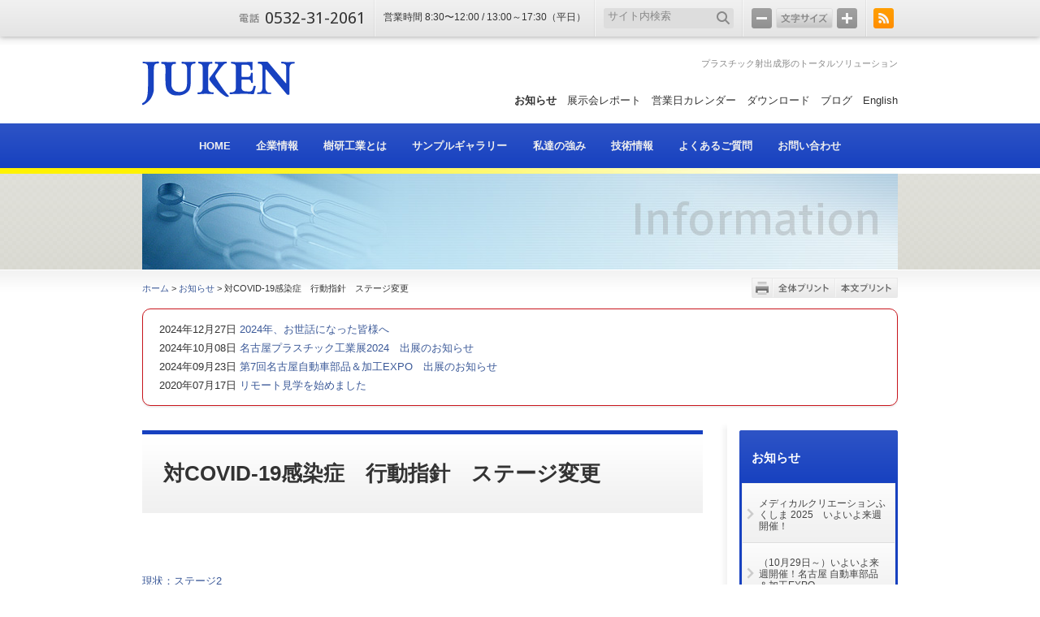

--- FILE ---
content_type: text/html; charset=UTF-8
request_url: https://www.juken.com/information/20201016165436/
body_size: 12452
content:
<!DOCTYPE html PUBLIC "-//W3C//DTD XHTML+RDFa 1.0//EN" "http://www.w3.org/MarkUp/DTD/xhtml-rdfa-1.dtd">
<html xmlns="http://www.w3.org/1999/xhtml" xml:lang="ja" lang="ja" xmlns:og="http://ogp.me/ns#" xmlns:fb="http://www.facebook.com/2008/fbml" version="XHTML+RDFa 1.0" dir="ltr">
<head>
<meta http-equiv="Content-Type" content="text/html; charset=UTF-8" />
<title>対COVID-19感染症　行動指針　ステージ変更 | 樹研工業 - プラスチック射出成形のトータルソリューション -</title>
<meta name="viewport" content="width=device-width, initial-scale=1.0" />
<meta http-equiv="Content-Style-Type" content="text/css" />
<meta http-equiv="Content-Script-Type" content="text/javascript" />
<meta name="keywords" content="プラスチック,部品,精密部品,樹脂製品,歯車,ギヤ,ギア,樹脂,光学,医療,自動車,家電,射出成形,射出成型,成形機,小型成形機,ハイブリッド射出成形機,マイクロ成形,精密成形,ナノ加工,モールドベース,金型,超精密,精密金型,樹研,ジュケン,JMW,Juken" />
<meta name="description" content="株式会社 樹研工業は1965年の設立以来、一貫してプラスチック射出成形を事業の主軸としてきました。私たちの供給する精密部品は、多くの分野で日本のモノづくりを支えています。光学、医療、家電、自動車から食品製造分野に至るまで、部品を提供しています。" />
<meta property='og:locale' content='ja_JP' />
<meta property='og:site_name' content='樹研工業' />
<meta property='og:type' content='article' />
<meta property='og:title' content='対COVID-19感染症　行動指針　ステージ変更 | 樹研工業' />
<meta property='og:description' content='現状：ステージ2 現状：ステージ2 対COVID-19（新型コロナウイルス肺炎）行動指針樹研工業　本社では10月16日（本日）からステージ2へ移行します。 樹研工業　宮城事業所では、ステージ2を継続中です。本指針内容は、状況次第で予告なく変更される場合があります。ご来社に関しての… ≫' />
<meta property='og:url' content='https://www.juken.com/information/20201016165436/' />
<meta property='og:image' content='https://www.juken.com/uploads/op-juken/ogp.gif' />
<meta property='fb:app_id' content='148828608592470' />
<link rel="Shortcut Icon" type="image/x-icon" href="/uploads/2021/01/favicon_wp-icon.png" />
<link href='https://fonts.googleapis.com/css?family=Droid+Sans' rel='stylesheet' type='text/css' />
<link rel="stylesheet" type="text/css" media="all" href="https://www.juken.com/wp/wp-content/themes/ayatoritheme/style.css?v201909" />
<meta name='robots' content='max-image-preview:large' />
	<style>img:is([sizes="auto" i], [sizes^="auto," i]) { contain-intrinsic-size: 3000px 1500px }</style>
	<link rel='dns-prefetch' href='//use.fontawesome.com' />
<link rel='stylesheet' id='wp-block-library-css' href='https://www.juken.com/wp/wp-includes/css/dist/block-library/style.min.css?ver=6.7.4' type='text/css' media='all' />
<style id='classic-theme-styles-inline-css' type='text/css'>
/*! This file is auto-generated */
.wp-block-button__link{color:#fff;background-color:#32373c;border-radius:9999px;box-shadow:none;text-decoration:none;padding:calc(.667em + 2px) calc(1.333em + 2px);font-size:1.125em}.wp-block-file__button{background:#32373c;color:#fff;text-decoration:none}
</style>
<style id='global-styles-inline-css' type='text/css'>
:root{--wp--preset--aspect-ratio--square: 1;--wp--preset--aspect-ratio--4-3: 4/3;--wp--preset--aspect-ratio--3-4: 3/4;--wp--preset--aspect-ratio--3-2: 3/2;--wp--preset--aspect-ratio--2-3: 2/3;--wp--preset--aspect-ratio--16-9: 16/9;--wp--preset--aspect-ratio--9-16: 9/16;--wp--preset--color--black: #000000;--wp--preset--color--cyan-bluish-gray: #abb8c3;--wp--preset--color--white: #ffffff;--wp--preset--color--pale-pink: #f78da7;--wp--preset--color--vivid-red: #cf2e2e;--wp--preset--color--luminous-vivid-orange: #ff6900;--wp--preset--color--luminous-vivid-amber: #fcb900;--wp--preset--color--light-green-cyan: #7bdcb5;--wp--preset--color--vivid-green-cyan: #00d084;--wp--preset--color--pale-cyan-blue: #8ed1fc;--wp--preset--color--vivid-cyan-blue: #0693e3;--wp--preset--color--vivid-purple: #9b51e0;--wp--preset--gradient--vivid-cyan-blue-to-vivid-purple: linear-gradient(135deg,rgba(6,147,227,1) 0%,rgb(155,81,224) 100%);--wp--preset--gradient--light-green-cyan-to-vivid-green-cyan: linear-gradient(135deg,rgb(122,220,180) 0%,rgb(0,208,130) 100%);--wp--preset--gradient--luminous-vivid-amber-to-luminous-vivid-orange: linear-gradient(135deg,rgba(252,185,0,1) 0%,rgba(255,105,0,1) 100%);--wp--preset--gradient--luminous-vivid-orange-to-vivid-red: linear-gradient(135deg,rgba(255,105,0,1) 0%,rgb(207,46,46) 100%);--wp--preset--gradient--very-light-gray-to-cyan-bluish-gray: linear-gradient(135deg,rgb(238,238,238) 0%,rgb(169,184,195) 100%);--wp--preset--gradient--cool-to-warm-spectrum: linear-gradient(135deg,rgb(74,234,220) 0%,rgb(151,120,209) 20%,rgb(207,42,186) 40%,rgb(238,44,130) 60%,rgb(251,105,98) 80%,rgb(254,248,76) 100%);--wp--preset--gradient--blush-light-purple: linear-gradient(135deg,rgb(255,206,236) 0%,rgb(152,150,240) 100%);--wp--preset--gradient--blush-bordeaux: linear-gradient(135deg,rgb(254,205,165) 0%,rgb(254,45,45) 50%,rgb(107,0,62) 100%);--wp--preset--gradient--luminous-dusk: linear-gradient(135deg,rgb(255,203,112) 0%,rgb(199,81,192) 50%,rgb(65,88,208) 100%);--wp--preset--gradient--pale-ocean: linear-gradient(135deg,rgb(255,245,203) 0%,rgb(182,227,212) 50%,rgb(51,167,181) 100%);--wp--preset--gradient--electric-grass: linear-gradient(135deg,rgb(202,248,128) 0%,rgb(113,206,126) 100%);--wp--preset--gradient--midnight: linear-gradient(135deg,rgb(2,3,129) 0%,rgb(40,116,252) 100%);--wp--preset--font-size--small: 13px;--wp--preset--font-size--medium: 20px;--wp--preset--font-size--large: 36px;--wp--preset--font-size--x-large: 42px;--wp--preset--spacing--20: 0.44rem;--wp--preset--spacing--30: 0.67rem;--wp--preset--spacing--40: 1rem;--wp--preset--spacing--50: 1.5rem;--wp--preset--spacing--60: 2.25rem;--wp--preset--spacing--70: 3.38rem;--wp--preset--spacing--80: 5.06rem;--wp--preset--shadow--natural: 6px 6px 9px rgba(0, 0, 0, 0.2);--wp--preset--shadow--deep: 12px 12px 50px rgba(0, 0, 0, 0.4);--wp--preset--shadow--sharp: 6px 6px 0px rgba(0, 0, 0, 0.2);--wp--preset--shadow--outlined: 6px 6px 0px -3px rgba(255, 255, 255, 1), 6px 6px rgba(0, 0, 0, 1);--wp--preset--shadow--crisp: 6px 6px 0px rgba(0, 0, 0, 1);}:where(.is-layout-flex){gap: 0.5em;}:where(.is-layout-grid){gap: 0.5em;}body .is-layout-flex{display: flex;}.is-layout-flex{flex-wrap: wrap;align-items: center;}.is-layout-flex > :is(*, div){margin: 0;}body .is-layout-grid{display: grid;}.is-layout-grid > :is(*, div){margin: 0;}:where(.wp-block-columns.is-layout-flex){gap: 2em;}:where(.wp-block-columns.is-layout-grid){gap: 2em;}:where(.wp-block-post-template.is-layout-flex){gap: 1.25em;}:where(.wp-block-post-template.is-layout-grid){gap: 1.25em;}.has-black-color{color: var(--wp--preset--color--black) !important;}.has-cyan-bluish-gray-color{color: var(--wp--preset--color--cyan-bluish-gray) !important;}.has-white-color{color: var(--wp--preset--color--white) !important;}.has-pale-pink-color{color: var(--wp--preset--color--pale-pink) !important;}.has-vivid-red-color{color: var(--wp--preset--color--vivid-red) !important;}.has-luminous-vivid-orange-color{color: var(--wp--preset--color--luminous-vivid-orange) !important;}.has-luminous-vivid-amber-color{color: var(--wp--preset--color--luminous-vivid-amber) !important;}.has-light-green-cyan-color{color: var(--wp--preset--color--light-green-cyan) !important;}.has-vivid-green-cyan-color{color: var(--wp--preset--color--vivid-green-cyan) !important;}.has-pale-cyan-blue-color{color: var(--wp--preset--color--pale-cyan-blue) !important;}.has-vivid-cyan-blue-color{color: var(--wp--preset--color--vivid-cyan-blue) !important;}.has-vivid-purple-color{color: var(--wp--preset--color--vivid-purple) !important;}.has-black-background-color{background-color: var(--wp--preset--color--black) !important;}.has-cyan-bluish-gray-background-color{background-color: var(--wp--preset--color--cyan-bluish-gray) !important;}.has-white-background-color{background-color: var(--wp--preset--color--white) !important;}.has-pale-pink-background-color{background-color: var(--wp--preset--color--pale-pink) !important;}.has-vivid-red-background-color{background-color: var(--wp--preset--color--vivid-red) !important;}.has-luminous-vivid-orange-background-color{background-color: var(--wp--preset--color--luminous-vivid-orange) !important;}.has-luminous-vivid-amber-background-color{background-color: var(--wp--preset--color--luminous-vivid-amber) !important;}.has-light-green-cyan-background-color{background-color: var(--wp--preset--color--light-green-cyan) !important;}.has-vivid-green-cyan-background-color{background-color: var(--wp--preset--color--vivid-green-cyan) !important;}.has-pale-cyan-blue-background-color{background-color: var(--wp--preset--color--pale-cyan-blue) !important;}.has-vivid-cyan-blue-background-color{background-color: var(--wp--preset--color--vivid-cyan-blue) !important;}.has-vivid-purple-background-color{background-color: var(--wp--preset--color--vivid-purple) !important;}.has-black-border-color{border-color: var(--wp--preset--color--black) !important;}.has-cyan-bluish-gray-border-color{border-color: var(--wp--preset--color--cyan-bluish-gray) !important;}.has-white-border-color{border-color: var(--wp--preset--color--white) !important;}.has-pale-pink-border-color{border-color: var(--wp--preset--color--pale-pink) !important;}.has-vivid-red-border-color{border-color: var(--wp--preset--color--vivid-red) !important;}.has-luminous-vivid-orange-border-color{border-color: var(--wp--preset--color--luminous-vivid-orange) !important;}.has-luminous-vivid-amber-border-color{border-color: var(--wp--preset--color--luminous-vivid-amber) !important;}.has-light-green-cyan-border-color{border-color: var(--wp--preset--color--light-green-cyan) !important;}.has-vivid-green-cyan-border-color{border-color: var(--wp--preset--color--vivid-green-cyan) !important;}.has-pale-cyan-blue-border-color{border-color: var(--wp--preset--color--pale-cyan-blue) !important;}.has-vivid-cyan-blue-border-color{border-color: var(--wp--preset--color--vivid-cyan-blue) !important;}.has-vivid-purple-border-color{border-color: var(--wp--preset--color--vivid-purple) !important;}.has-vivid-cyan-blue-to-vivid-purple-gradient-background{background: var(--wp--preset--gradient--vivid-cyan-blue-to-vivid-purple) !important;}.has-light-green-cyan-to-vivid-green-cyan-gradient-background{background: var(--wp--preset--gradient--light-green-cyan-to-vivid-green-cyan) !important;}.has-luminous-vivid-amber-to-luminous-vivid-orange-gradient-background{background: var(--wp--preset--gradient--luminous-vivid-amber-to-luminous-vivid-orange) !important;}.has-luminous-vivid-orange-to-vivid-red-gradient-background{background: var(--wp--preset--gradient--luminous-vivid-orange-to-vivid-red) !important;}.has-very-light-gray-to-cyan-bluish-gray-gradient-background{background: var(--wp--preset--gradient--very-light-gray-to-cyan-bluish-gray) !important;}.has-cool-to-warm-spectrum-gradient-background{background: var(--wp--preset--gradient--cool-to-warm-spectrum) !important;}.has-blush-light-purple-gradient-background{background: var(--wp--preset--gradient--blush-light-purple) !important;}.has-blush-bordeaux-gradient-background{background: var(--wp--preset--gradient--blush-bordeaux) !important;}.has-luminous-dusk-gradient-background{background: var(--wp--preset--gradient--luminous-dusk) !important;}.has-pale-ocean-gradient-background{background: var(--wp--preset--gradient--pale-ocean) !important;}.has-electric-grass-gradient-background{background: var(--wp--preset--gradient--electric-grass) !important;}.has-midnight-gradient-background{background: var(--wp--preset--gradient--midnight) !important;}.has-small-font-size{font-size: var(--wp--preset--font-size--small) !important;}.has-medium-font-size{font-size: var(--wp--preset--font-size--medium) !important;}.has-large-font-size{font-size: var(--wp--preset--font-size--large) !important;}.has-x-large-font-size{font-size: var(--wp--preset--font-size--x-large) !important;}
:where(.wp-block-post-template.is-layout-flex){gap: 1.25em;}:where(.wp-block-post-template.is-layout-grid){gap: 1.25em;}
:where(.wp-block-columns.is-layout-flex){gap: 2em;}:where(.wp-block-columns.is-layout-grid){gap: 2em;}
:root :where(.wp-block-pullquote){font-size: 1.5em;line-height: 1.6;}
</style>
<link rel='stylesheet' id='font-awesome-css' href='https://use.fontawesome.com/releases/v5.5.0/css/all.css?ver=6.7.4' type='text/css' media='all' />
<link rel='stylesheet' id='fancybox-css' href='https://www.juken.com/wp/wp-content/plugins/easy-fancybox/fancybox/1.5.4/jquery.fancybox.min.css?ver=6.7.4' type='text/css' media='screen' />
<link rel='stylesheet' id='iqfmcss-css' href='https://www.juken.com/wp/wp-content/plugins/inquiry-form-creator/css/inquiry-form.css?ver=0.7' type='text/css' media='all' />
<script type="text/javascript" src="https://www.juken.com/wp/wp-includes/js/jquery/jquery.min.js?ver=3.7.1" id="jquery-core-js"></script>
<script type="text/javascript" src="https://www.juken.com/wp/wp-includes/js/jquery/jquery-migrate.min.js?ver=3.4.1" id="jquery-migrate-js"></script>
<script type="text/javascript" src="https://www.juken.com/wp/wp-content/plugins/business-calendar/js/jquery-migrate-1.4.1.min.js?ver=6.7.4" id="bc-jquery-migrate-js"></script>
<link rel="https://api.w.org/" href="https://www.juken.com/wp-json/" /><link rel="alternate" title="JSON" type="application/json" href="https://www.juken.com/wp-json/wp/v2/posts/5154" /><link rel="canonical" href="https://www.juken.com/information/20201016165436/" />
<link rel="alternate" title="oEmbed (JSON)" type="application/json+oembed" href="https://www.juken.com/wp-json/oembed/1.0/embed?url=https%3A%2F%2Fwww.juken.com%2Finformation%2F20201016165436%2F" />
<link rel="alternate" title="oEmbed (XML)" type="text/xml+oembed" href="https://www.juken.com/wp-json/oembed/1.0/embed?url=https%3A%2F%2Fwww.juken.com%2Finformation%2F20201016165436%2F&#038;format=xml" />
<link rel="stylesheet" type="text/css" href="https://www.juken.com/wp/wp-content/plugins/business-calendar/business-calendar.css" />
<link rel="icon" href="/uploads/2021/01/cropped-favicon_wp-icon-32x32.png" sizes="32x32" />
<link rel="icon" href="/uploads/2021/01/cropped-favicon_wp-icon-192x192.png" sizes="192x192" />
<link rel="apple-touch-icon" href="/uploads/2021/01/cropped-favicon_wp-icon-180x180.png" />
<meta name="msapplication-TileImage" content="/uploads/2021/01/cropped-favicon_wp-icon-270x270.png" />
<link rel="stylesheet" type="text/css" media="all" href="https://www.juken.com/wp/wp-content/themes/ayatoritheme/style-ayatori.css.php?201706" />
<![if !IE]>
<link rel="stylesheet" type="text/css" media="all" href="https://www.juken.com/wp/wp-content/themes/ayatoritheme/common/menu/drawer.css?201901" />
<link rel="stylesheet" type="text/css" media="all" href="https://www.juken.com/wp/wp-content/themes/ayatoritheme/common/css/media-queries.css?201901" />
<![endif]>
<link rel="stylesheet" type="text/css" media="print" href="https://www.juken.com/wp/wp-content/themes/ayatoritheme/common/css/print-all.css?201706" id="printcss" />
<link rel="alternate" type="application/rss+xml" title="フィード" href="https://www.juken.com/feed/" />
<!-- Google Tag Manager -->
<script>(function(w,d,s,l,i){w[l]=w[l]||[];w[l].push({'gtm.start':
new Date().getTime(),event:'gtm.js'});var f=d.getElementsByTagName(s)[0],
j=d.createElement(s),dl=l!='dataLayer'?'&l='+l:'';j.async=true;j.src=
'https://www.googletagmanager.com/gtm.js?id='+i+dl;f.parentNode.insertBefore(j,f);
})(window,document,'script','dataLayer','GTM-WMQJL28');</script>
<!-- End Google Tag Manager -->

<!-- GA -->
<script type="text/javascript">
  var _gaq = _gaq || [];
  _gaq.push(['_setAccount', 'UA-34647721-1']);
  _gaq.push(['_setDomainName', 'none']);  
  _gaq.push(['_setAllowLinker', true]);  
  _gaq.push(['_trackPageview']);

  (function() {
    var ga = document.createElement('script'); ga.type = 'text/javascript'; ga.async = true;
    ga.src = ('https:' == document.location.protocol ? 'https://ssl' : 'http://www') + '.google-analytics.com/ga.js';
    var s = document.getElementsByTagName('script')[0]; s.parentNode.insertBefore(ga, s);
  })();
</script>

<!-- GA END-->
</head>
<body id="under" class="post-template-default single single-post postid-5154 single-format-standard display-full sidebar-right anchor-none junction-two solid ja  drawer drawer--right drawer--navbarTopGutter">
<!-- Google Tag Manager (noscript) -->
<noscript><iframe src="https://www.googletagmanager.com/ns.html?id=GTM-WMQJL28"
height="0" width="0" style="display:none;visibility:hidden"></iframe></noscript>
<!-- End Google Tag Manager (noscript) -->
<div id="fb-root"></div>
<script>(function(d, s, id) {
var js, fjs = d.getElementsByTagName(s)[0];
if (d.getElementById(id)) return;
js = d.createElement(s); js.id = id;
js.src = "//connect.facebook.net/ja_JP/sdk.js#xfbml=1&version=v3.0&appId=148828608592470";
fjs.parentNode.insertBefore(js, fjs);
}(document, 'script', 'facebook-jssdk'));</script><div id="all-wrp">
<div id="header-bar-wrp">
<div id="header-bar-out">
<div id="header-bar">
<div id="header-bar-in">

<div id="header-bar-telephone">
<span class="number wf">0532-31-2061</span>
</div><!-- #header-bar-telephone -->

<div id="header-bar-free">
<span style='font-size:93%; padding-top:14px'>営業時間 8:30〜12:00 / 13:00～17:30（平日）</span></div><!-- #header-bar-free -->

<div id="header-bar-sitesearch">
<form method="get" id="header-searchform" action="https://www.juken.com">
<fieldset><legend>サイト内検索</legend><input name="s" type="text" id="s" class="s" value="サイト内検索" title="サイト内検索" /><input type="submit" id="searchsubmit-btn" value="" /></fieldset>
</form>
</div><!-- #header-bar-search -->

<div id="header-bar-fontsize">
<span id="f-minus">-</span> <span id="f-reset">文字サイズ</span> <span id="f-plus">+</span>
</div><!-- #header-bar-fontsize -->

<div id="header-bar-links">
<ul>


<li class="rss"><a href="https://www.juken.com/feed/" target="_blank" title="RSS">RSS</a></li>
</ul>


</div><!-- #header-bar-links -->

</div><!-- #header-bar-in -->
</div><!-- #header-bar -->
</div><!-- #header-bar-out -->

</div><!-- #header-bar-wrp -->



<noscript><p id="noscript">JavaScriptを有効にしてご覧ください。</p></noscript>

<div id="container-out">
<div id="container">
<div id="container-in">

<header class="drawer-navbar drawer-navbar--fixed" role="banner">
<div class="drawer-container">
<div class="drawer-navbar-header" id="site-title2">
<a href="/"><img src="/uploads/op-juken/logo.png" alt="樹研工業 | プラスチック射出成形のトータルソリューション" /></a>
<button type="button" class="drawer-toggle drawer-hamburger">
<span class="drawer-hamburger-icon"></span>
<span class="sr-only sr-only-focusable">MENU</span>
</button>
</div>

<nav class="drawer-nav" role="navigation">

<ul class="drawer-menu drawer-menu--right">
<li><form method="get" action="https://www.juken.com" class="drawer-nav-search">
<fieldset class="drawer-nav-search-in"><input name="s" type="text" class="s" value="サイト内検索" title="サイト内検索"><input type="submit" value=""  class="searchsubmit-btn"></fieldset>
</form></li>
<li class="drawer-menu-in aytrGn">
<ul>
<li id="menu-item-7" class="menu-item menu-item-type-post_type menu-item-object-page menu-item-home menu-item-7"><a href="https://www.juken.com/">HOME</a></li>
<li id="menu-item-621" class="menu-item menu-item-type-post_type menu-item-object-page menu-item-621"><a href="https://www.juken.com/corporate-info/">企業情報</a></li>
<li id="menu-item-152" class="menu-item menu-item-type-post_type menu-item-object-page menu-item-152"><a href="https://www.juken.com/about-us/">樹研工業とは</a></li>
<li id="menu-item-539" class="menu-item menu-item-type-post_type menu-item-object-page menu-item-539"><a href="https://www.juken.com/sample-gallery/">サンプルギャラリー</a></li>
<li id="menu-item-182" class="menu-item menu-item-type-post_type menu-item-object-page menu-item-182"><a href="https://www.juken.com/strength/">私達の強み</a></li>
<li id="menu-item-153" class="menu-item menu-item-type-post_type menu-item-object-page menu-item-153"><a href="https://www.juken.com/technology/">技術情報</a></li>
<li id="menu-item-622" class="menu-item menu-item-type-taxonomy menu-item-object-category menu-item-622"><a href="https://www.juken.com/faq/">よくあるご質問</a></li>
<li id="menu-item-14" class="menu-item menu-item-type-post_type menu-item-object-page menu-item-14"><a href="https://www.juken.com/contact/">お問い合わせ</a></li>
</ul>
</li>
<li class="drawer-menu-in aytrHnFn">
<ul>
<li id="menu-item-623" class="menu-item menu-item-type-taxonomy menu-item-object-category current-post-ancestor current-menu-parent current-post-parent menu-item-623"><a href="https://www.juken.com/information/">お知らせ</a></li>
<li id="menu-item-624" class="menu-item menu-item-type-taxonomy menu-item-object-category menu-item-624"><a href="https://www.juken.com/event/">展示会レポート</a></li>
<li id="menu-item-347" class="menu-item menu-item-type-post_type menu-item-object-page menu-item-347"><a href="https://www.juken.com/corporate-info/calendar/">営業日カレンダー</a></li>
<li id="menu-item-5786" class="menu-item menu-item-type-post_type menu-item-object-page menu-item-5786"><a href="https://www.juken.com/download/">ダウンロード</a></li>
<li id="menu-item-2631" class="menu-item menu-item-type-taxonomy menu-item-object-category menu-item-2631"><a href="https://www.juken.com/blog/">ブログ</a></li>
<li id="menu-item-1458" class="pc-only menu-item menu-item-type-custom menu-item-object-custom menu-item-1458"><a target="_blank" href="http://en.juken.com/">English</a></li>
<li id="menu-item-146" class="menu-item menu-item-type-post_type menu-item-object-page menu-item-146"><a href="https://www.juken.com/recruit/">採用情報</a></li>
<li id="menu-item-625" class="menu-item menu-item-type-post_type menu-item-object-page menu-item-625"><a href="https://www.juken.com/link/">関連リンク</a></li>
<li id="menu-item-25" class="menu-item menu-item-type-post_type menu-item-object-page menu-item-25"><a href="https://www.juken.com/privacy-policy/">個人情報保護方針</a></li>
<li id="menu-item-24" class="menu-item menu-item-type-post_type menu-item-object-page menu-item-24"><a href="https://www.juken.com/about-site/">このサイトについて</a></li>
<li id="menu-item-314" class="menu-item menu-item-type-post_type menu-item-object-page menu-item-314"><a href="https://www.juken.com/sitemap/">サイトマップ</a></li>
<li id="menu-item-4793" class="sp-only menu-item menu-item-type-custom menu-item-object-custom menu-item-4793"><a href="http://en.juken.com/">English</a></li>
</ul>
</li>
<li style="padding-bottom:300px;">&nbsp;</li>
</ul>
</nav>
</div>
</header>

<div id="header-wrp">
<div id="header">
<div id="header-in">
<p id="header-seo">プラスチック射出成形のトータルソリューション</p>
<div id="hn-out" class="menu-hn-container"><ul id="hn" class="menu"><li class="menu-item menu-item-type-taxonomy menu-item-object-category current-post-ancestor current-menu-parent current-post-parent menu-item-623"><a href="https://www.juken.com/information/">お知らせ</a></li>
<li class="menu-item menu-item-type-taxonomy menu-item-object-category menu-item-624"><a href="https://www.juken.com/event/">展示会レポート</a></li>
<li class="menu-item menu-item-type-post_type menu-item-object-page menu-item-347"><a href="https://www.juken.com/corporate-info/calendar/">営業日カレンダー</a></li>
<li class="menu-item menu-item-type-post_type menu-item-object-page menu-item-5786"><a href="https://www.juken.com/download/">ダウンロード</a></li>
<li class="menu-item menu-item-type-taxonomy menu-item-object-category menu-item-2631"><a href="https://www.juken.com/blog/">ブログ</a></li>
<li class="pc-only menu-item menu-item-type-custom menu-item-object-custom menu-item-1458"><a target="_blank" href="http://en.juken.com/">English</a></li>
</ul></div><!-- #hn-out -->
<div id="site-title-out">
<div id="site-title">
<a href="/"><img src="/uploads/op-juken/logo.png" alt="樹研工業 | プラスチック射出成形のトータルソリューション" /></a>
</div>
<!-- #site-title -->
</div>
</div><!-- #header-in-->
</div><!-- #header-->



<div id="gn-out" class="menu-gn-container"><ul id="gn" class="align-center"><li class="menu-item menu-item-type-post_type menu-item-object-page menu-item-home menu-item-7"><a href="https://www.juken.com/"><span>HOME</span></a></li>
<li class="menu-item menu-item-type-post_type menu-item-object-page menu-item-621"><a href="https://www.juken.com/corporate-info/"><span>企業情報</span></a></li>
<li class="menu-item menu-item-type-post_type menu-item-object-page menu-item-152"><a href="https://www.juken.com/about-us/"><span>樹研工業とは</span></a></li>
<li class="menu-item menu-item-type-post_type menu-item-object-page menu-item-539"><a href="https://www.juken.com/sample-gallery/"><span>サンプルギャラリー</span></a></li>
<li class="menu-item menu-item-type-post_type menu-item-object-page menu-item-182"><a href="https://www.juken.com/strength/"><span>私達の強み</span></a></li>
<li class="menu-item menu-item-type-post_type menu-item-object-page menu-item-153"><a href="https://www.juken.com/technology/"><span>技術情報</span></a></li>
<li class="menu-item menu-item-type-taxonomy menu-item-object-category menu-item-622"><a href="https://www.juken.com/faq/"><span>よくあるご質問</span></a></li>
<li class="menu-item menu-item-type-post_type menu-item-object-page menu-item-14"><a href="https://www.juken.com/contact/"><span>お問い合わせ</span></a></li>
</ul></div><!-- #gn-out -->
</div><!-- #header-wrp-->


  
  <div id="visual-wrp" >
  <div id="visual" class=" align-right">
  <img src="/uploads/op-juken/under-information.jpg" alt="">  </div>
  </div>
        
  <div id="wrapper-out">
  
    <div id="function" class="wrp12">
  <div id="breadcrumbs"><p><a title="樹研工業" href="https://www.juken.com/">ホーム</a> &gt; <a title="Go to the お知らせ category archives." href="https://www.juken.com/information/">お知らせ</a> &gt; 対COVID-19感染症　行動指針　ステージ変更</p></div><!-- #breadcrumbs -->
  <dl id="print"><dt class="print00">印刷範囲</dt><dd class="print01"><a href="javascript:void(0);" onclick="return false;">全体プリント</a></dd><dd class="print02"><a href="javascript:void(0);" onclick="return false;">本文プリント</a></dd></dl>  </div>
    
  <div id="wrapper">
  <div id="under-top-contents">
<div class="widgets-free">
<div class="box-round color-red" style="border-width: 1px; margin-top:1em; padding:1em 1.5em;">
2024年12月27日<a href="/information/20241227164223/" title="ご挨拶"> 2024年、お世話になった皆様へ</a></br>
2024年10月08日<a href="/information/20241008164638/" title="展示会出展案内"> 名古屋プラスチック工業展2024　出展のお知らせ </a></br>
2024年09月23日<a href="/information/20240923152424/" title="展示会出展案内"> 第7回名古屋自動車部品＆加工EXPO　出展のお知らせ </a></br>
2020年07月17日<a href="/information/20200717114104/" title="リモート見学を始めました"> リモート見学を始めました</a></br>
</div></div>

</div>  <div id="wrapper-top" class="wrp wrp12">
  <div id="wrapper-bot">
  <div id="wrapper-in">
  
<div id="main" class="col col09">
<div id="contents">

<div id="post-5154" class="post-5154 post type-post status-publish format-standard hentry category-information">

<div class="detailHeader">
<h1>対COVID-19感染症　行動指針　ステージ変更</h1>
</div>

<div class="entry-content">
<p><span style="background-color: #bfe6ff; color: #000010;"></span></p>
<p><a href="#stage2">現状：ステージ2</a></p>
<p>&nbsp;</p>
<h1><strong>現状：ステージ2</strong></h1>
<p>&nbsp;</p>
<h2><span>対COVID-19（新型コロナウイルス肺炎）行動指針</span></h2>
<p><span style="display: inline !important; float: none; background-color: #ffffff; color: #333333; font-family: 'メイリオ','Meiryo','ヒラギノ角ゴ Pro W3','Hiragino Kaku Gothic Pro','Osaka','ＭＳ Ｐゴシック','MS P Gothic',sans-serif; font-size: 13px; font-style: normal; font-variant: normal; font-weight: 400; letter-spacing: normal; orphans: 2; text-align: left; text-decoration: none; text-indent: 0px; text-transform: none; -webkit-text-stroke-width: 0px; white-space: normal; word-spacing: 0px;">樹研工業　本社では10月16日（本日）からステージ2へ移行します。</span><br>
<span style="display: inline !important; float: none; background-color: #ffffff; color: #333333; font-family: 'メイリオ','Meiryo','ヒラギノ角ゴ Pro W3','Hiragino Kaku Gothic Pro','Osaka','ＭＳ Ｐゴシック','MS P Gothic',sans-serif; font-size: 13px; font-style: normal; font-variant: normal; font-weight: 400; letter-spacing: normal; orphans: 2; text-align: left; text-decoration: none; text-indent: 0px; text-transform: none; -webkit-text-stroke-width: 0px; white-space: normal; word-spacing: 0px;"> 樹研工業　宮城事業所では、ステージ2を継続中です。</span><br>
本指針内容は、状況次第で予告なく変更される場合があります。</p>
<h3><strong>ご来社に関してのお願い</strong></h3>
<ol>
	<li>ご来社の際は、事前のご連絡をお願いいたします。</li>
	<li>マスク着用、手指消毒のご協力をお願いいたします。</li>
	<li>搬入荷物の受け取りは、玄関で行います。</li>
	<li>出入業者対応は原則として玄関で対応させていただきます。</li>
</ol>
<h3><strong>業務外出者規制</strong></h3>
<ol>
	<li>陽性者の多い地域を訪れる場合は、行動記録を残す。</li>
	<li>お客様訪問時には必ずマスク着用、前後に手指消毒を実施する。</li>
	<li>手指消毒用の除菌剤等、マイタオル、ハンカチを常時携帯する。</li>
	<li>海外出張は国の方針に従う。</li>
</ol></div><!-- .entry-content -->


<div class="entry-utility">投稿日：<span class="entry-date">2020年10月16日</span></div>
<ul class="funcWrp">
<li class="funcFb">
<script type="text/javascript">
document.write('<div class="fb-like" data-href="' + location.href + '" data-layout="button_count" data-action="like" data-show-faces="true" data-share="false"></div>');
</script>
</li>
<li class="funcTw">
<a href="https://twitter.com/share" class="twitter-share-button" data-lang="ja">ツイート</a>
<script type="text/javascript">!function(d,s,id){var js,fjs=d.getElementsByTagName(s)[0],p=/^http:/.test(d.location)?'http':'https';if(!d.getElementById(id)){js=d.createElement(s);js.id=id;js.src=p+'://platform.twitter.com/widgets.js';fjs.parentNode.insertBefore(js,fjs);}}(document, 'script', 'twitter-wjs');</script>
</li>
</ul>
<!-- #funcWrp --><!-- .entry-utility -->
</div><!-- #post-## -->


<div class="nav-below">
<div class="nav-previous"><a href="https://www.juken.com/information/20200903091929/" rel="prev">対COVID-19感染症　行動指針　ステージ変更</a></div>
<div class="nav-next"><a href="https://www.juken.com/information/20201030160510/" rel="next">対COVID-19感染症　行動指針　ステージ3</a></div>
<div class="index"><a href="https://www.juken.com/information/">記事一覧</a></div>
</div><!-- #nav-below -->



<div class="contact-set"><div class="contact-set-in"><div class="contact-tel"><p class="contact-txt"><img src="https://www.juken.com/wp/wp-content/themes/ayatoritheme/common/images/contact-txt.png" width="195" height="15" alt="お気軽にお問い合わせください。" /></p><p><img src="https://www.juken.com/wp/wp-content/themes/ayatoritheme/common/images/contact-tel.png" width="25" height="11" alt="電話" /><span class="contact-num wf">0532-31-2061</span></p></div><div class="contact-btn"><a href="/contact/" class="contact-rss fontsize-xl font-bold"><img src="https://www.juken.com/wp/wp-content/themes/ayatoritheme/common/images/contact-btn-txt.png" alt="お問い合わせフォーム" width="191" height="19" /></a></div></div></div>

</div>
<!-- #contents -->
</div>
<!-- #main -->


<div id="side" class="col col03 last">
<div id="side-in">
<div id="sn">
<h2><a href="https://www.juken.com/information/" class="cate-title">お知らせ <span class="fontsize-s" style="display:inline-block;"></span></a></h2>
<ul id="sn-first">
<li class="post-5884 post type-post status-publish format-standard has-post-thumbnail hentry category-information tag-150 tag-156 tag-172 tag-312 tag-326 tag-peek tag-22 tag-23 tag-45 tag-48 tag-143"><a href="https://www.juken.com/information/20251020114254/"><span>メディカルクリエーションふくしま 2025　いよいよ来週開催！</span></a></li>
<li class="post-5876 post type-post status-publish format-standard has-post-thumbnail hentry category-information tag-iso13485 tag-156 tag-172 tag-320 tag-321 tag-22 tag-42 tag-48"><a href="https://www.juken.com/information/20251020103143/"><span>（10月29日～）いよいよ来週開催！名古屋 自動車部品＆加工EXPO</span></a></li>
<li class="post-5861 post type-post status-publish format-standard has-post-thumbnail hentry category-information tag-156 tag-172 tag-312 tag-320 tag-321 tag-22 tag-peek tag-23 tag-expo tag-45 tag-48 tag-143 tag-150"><a href="https://www.juken.com/information/20250911165726/"><span>第8回 名古屋自動車部品＆加工EXPO　出展のお知らせ</span></a></li>
<li class="post-5842 post type-post status-publish format-standard hentry category-information tag-282 tag-335 tag-336 tag-22 tag-172"><a href="https://www.juken.com/information/20250828153725/"><span>『プラスチックス　2025年10月号』に掲載予定！</span></a></li>
<li class="post-5819 post type-post status-publish format-standard has-post-thumbnail hentry category-information tag-22 tag-48 tag-iso13485 tag-156 tag-172 tag-190 tag-326 tag-peek"><a href="https://www.juken.com/information/20250828084204/"><span>メディカルクリエーションふくしま2025　出展のお知らせ</span></a></li>
<li class="post-5813 post type-post status-publish format-standard has-post-thumbnail hentry category-information tag-22 tag-23 tag-45 tag-48 tag-156 tag-172 tag-190 tag-320 tag-peek tag-334"><a href="https://www.juken.com/information/20250827104756/"><span>モノづくりフェア2025　出展のお知らせ</span></a></li>
<li class="post-5787 post type-post status-publish format-standard has-post-thumbnail hentry category-information tag-22 tag-48 tag-iso13485 tag-156 tag-172 tag-medix tag-190"><a href="https://www.juken.com/information/20250707090027/"><span>第16回 ヘルスケア・医療機器 開発展（MEDIX）　いよいよ今週開催！</span></a></li>
<li class="post-5738 post type-post status-publish format-standard has-post-thumbnail hentry category-information tag-190 tag-22 tag-48 tag-iso13485 tag-156 tag-172 tag-medix"><a href="https://www.juken.com/information/20250611152358/"><span>第16回 ヘルスケア・医療機器 開発展（MEDIX）　出展のお知らせ</span></a></li>
<li class="post-5687 post type-post status-publish format-standard has-post-thumbnail hentry category-information tag-143 tag-156 tag-312 tag-320 tag-22 tag-23 tag-45 tag-48"><a href="https://www.juken.com/information/20241227164223/"><span>2024年、お世話になった皆様へ</span></a></li>
<li class="post-5672 post type-post status-publish format-standard has-post-thumbnail hentry category-information tag-156 tag-172 tag-312 tag-320 tag-peek tag-22 tag-329 tag-23 tag-45 tag-48 tag-143 tag-150"><a href="https://www.juken.com/information/20241008164638/"><span>名古屋プラスチック工業展2024　出展のお知らせ</span></a></li>
</ul>
</div>



<div id="archives">
<h2>お知らせ アーカイブ</h2>
<ul>
	<li><span><a href='https://www.juken.com/2025/?cat=1'>2025</a></span></li>
	<li><span><a href='https://www.juken.com/2024/?cat=1'>2024</a></span></li>
	<li><span><a href='https://www.juken.com/2023/?cat=1'>2023</a></span></li>
	<li><span><a href='https://www.juken.com/2022/?cat=1'>2022</a></span></li>
	<li><span><a href='https://www.juken.com/2021/?cat=1'>2021</a></span></li>
	<li><span><a href='https://www.juken.com/2020/?cat=1'>2020</a></span></li>
	<li><span><a href='https://www.juken.com/2019/?cat=1'>2019</a></span></li>
	<li><span><a href='https://www.juken.com/2018/?cat=1'>2018</a></span></li>
	<li><span><a href='https://www.juken.com/2017/?cat=1'>2017</a></span></li>
	<li><span><a href='https://www.juken.com/2016/?cat=1'>2016</a></span></li>
	<li><span><a href='https://www.juken.com/2015/?cat=1'>2015</a></span></li>
	<li><span><a href='https://www.juken.com/2014/?cat=1'>2014</a></span></li>
	<li><span><a href='https://www.juken.com/2013/?cat=1'>2013</a></span></li>
	<li><span><a href='https://www.juken.com/2012/?cat=1'>2012</a></span></li>
	<li><span><a href='https://www.juken.com/2009/?cat=1'>2009</a></span></li>
	<li><span><a href='https://www.juken.com/2008/?cat=1'>2008</a></span></li>
	<li><span><a href='https://www.juken.com/2007/?cat=1'>2007</a></span></li>
</ul>
</div>

<div class="banner-set">
<ul class="bni op">
<li>
<a href="/contact/">
<img src="/uploads/template/bni01.gif" alt="【無料】お問い合わせ" />
</a>
</li>
<li>
<a href="/corporate-info/access/">
<img src="/uploads/template/bni03.gif" alt="アクセス・地図" />
</a>
</li>
</ul>
</div><!-- .banner-set -->


</div><!-- #side-in -->
</div><!-- #side -->


</div><!-- #wrapper-bot -->
</div><!-- #wrapper-top -->
</div><!-- #wrapper-in -->
<div id="under-bottom-contents"></div>
</div><!-- #wrapper -->
</div><!-- #wrapper-out -->

<div id="mn-out" class="menu-gn-container"><ul id="mn" class="align-left"><li class="menu-item menu-item-type-post_type menu-item-object-page menu-item-home menu-item-7"><a href="https://www.juken.com/">HOME</a></li>
<li class="menu-item menu-item-type-post_type menu-item-object-page menu-item-621"><a href="https://www.juken.com/corporate-info/">企業情報</a></li>
<li class="menu-item menu-item-type-post_type menu-item-object-page menu-item-152"><a href="https://www.juken.com/about-us/">樹研工業とは</a></li>
<li class="menu-item menu-item-type-post_type menu-item-object-page menu-item-539"><a href="https://www.juken.com/sample-gallery/">サンプルギャラリー</a></li>
<li class="menu-item menu-item-type-post_type menu-item-object-page menu-item-182"><a href="https://www.juken.com/strength/">私達の強み</a></li>
<li class="menu-item menu-item-type-post_type menu-item-object-page menu-item-153"><a href="https://www.juken.com/technology/">技術情報</a></li>
<li class="menu-item menu-item-type-taxonomy menu-item-object-category menu-item-622"><a href="https://www.juken.com/faq/">よくあるご質問</a></li>
<li class="menu-item menu-item-type-post_type menu-item-object-page menu-item-14"><a href="https://www.juken.com/contact/">お問い合わせ</a></li>
</ul></div><!-- #mn-out -->

<div id="footer">
<div id="footer-in">
<div id="fn-out" class="menu-fn-container"><ul id="fn" class="align-left"><li class="menu-item menu-item-type-post_type menu-item-object-page menu-item-146"><a href="https://www.juken.com/recruit/">採用情報</a></li>
<li class="menu-item menu-item-type-post_type menu-item-object-page menu-item-625"><a href="https://www.juken.com/link/">関連リンク</a></li>
<li class="menu-item menu-item-type-post_type menu-item-object-page menu-item-25"><a href="https://www.juken.com/privacy-policy/">個人情報保護方針</a></li>
<li class="menu-item menu-item-type-post_type menu-item-object-page menu-item-24"><a href="https://www.juken.com/about-site/">このサイトについて</a></li>
<li class="menu-item menu-item-type-post_type menu-item-object-page menu-item-314"><a href="https://www.juken.com/sitemap/">サイトマップ</a></li>
<li class="sp-only menu-item menu-item-type-custom menu-item-object-custom menu-item-4793"><a href="http://en.juken.com/">English</a></li>
</ul></div><!-- #fn-out -->
<div id="footer-tx">
<address class="align-left">
株式会社 樹研工業<br />
本 社：〒441-8077　愛知県豊橋市神野新田町字トノ割35　電話：0532-31-2061　FAX：0532-32-6534 <br />
宮 城：〒987-0151　宮城県遠田郡涌谷町小塚字滝田45　電話：0229-43-5366　FAX：0229-43-2484  <br />

Copyright&copy; Juken Kogyo Co., Ltd. All Rights Reserved.</address>
<div id="footer-seo">樹研工業は、世界各地へプラスチック小型精密部品を供給しています。 電子部品、カメラ、コンピューター関連、腕時計、自動車部品、等で使用される小型部品の製作が、樹研工業のビジネスです。 高性能な小型成形機、標準化された精密金型及び業務推進手順、これら生産に重大な要素を満たしているのが、ジュケンシステムです。そして、トライ作業、精密測定、量産、品質管理、これら4セクションの活動が、樹研工業の品質を保証しています。</div>

</div><!-- #footer-tx -->
</div><!-- #footer-in -->

<div id="footer-ayatori">
	<div id="footer-ayatori-in">
	<p>Supported by Ayatori LLC.　Website : <a href="https://ayatori.co.jp/" target="_blank" title="戦略的ウェブサイト構築集団あやとりのWebサイトへ" rel="nofollow">https://ayatori.co.jp/</a></p>	</div>
</div>
<!-- #footer-ayatori -->
</div><!-- #footer -->
</div><!-- #container-in -->

</div><!-- #container -->
</div><!-- #container-out -->
</div><!-- #all-wrp -->
<div id="pn-top"><a href="#under">ページの先頭へ</a></div>
<script type="text/javascript" src="https://www.juken.com/wp/wp-content/themes/ayatoritheme/common/js/jquery-ui-1.10.4.min.js?ver=1.0" id="jquery-ui-js"></script>
<script type="text/javascript" src="https://www.juken.com/wp/wp-content/themes/ayatoritheme/common/js/jquery.cookie.js?ver=1.0" id="cookie-js"></script>
<script type="text/javascript" src="https://www.juken.com/wp/wp-content/themes/ayatoritheme/common/js/jqueryAutoHeight.js?ver=1.0" id="AutoHeight-js"></script>
<script type="text/javascript" src="https://www.juken.com/wp/wp-content/themes/ayatoritheme/common/menu/iscroll.js?ver=1.0" id="iscroll-js"></script>
<script type="text/javascript" src="https://www.juken.com/wp/wp-content/themes/ayatoritheme/common/menu/drawer.js?ver=1.1" id="drawer-js"></script>
<script type="text/javascript" src="https://www.juken.com/wp/wp-content/themes/ayatoritheme/common/js/controls.js?ver=1.1" id="controls-js"></script>
<script type="text/javascript" src="https://www.juken.com/wp/wp-content/plugins/easy-fancybox/vendor/purify.min.js?ver=6.7.4" id="fancybox-purify-js"></script>
<script type="text/javascript" id="jquery-fancybox-js-extra">
/* <![CDATA[ */
var efb_i18n = {"close":"Close","next":"Next","prev":"Previous","startSlideshow":"Start slideshow","toggleSize":"Toggle size"};
/* ]]> */
</script>
<script type="text/javascript" src="https://www.juken.com/wp/wp-content/plugins/easy-fancybox/fancybox/1.5.4/jquery.fancybox.min.js?ver=6.7.4" id="jquery-fancybox-js"></script>
<script type="text/javascript" id="jquery-fancybox-js-after">
/* <![CDATA[ */
var fb_timeout, fb_opts={'autoScale':true,'showCloseButton':true,'margin':20,'pixelRatio':'false','centerOnScroll':true,'enableEscapeButton':true,'overlayShow':true,'hideOnOverlayClick':true,'overlayColor':'#000','overlayOpacity':0.8,'minVpHeight':320,'disableCoreLightbox':'true','enableBlockControls':'true','fancybox_openBlockControls':'true' };
if(typeof easy_fancybox_handler==='undefined'){
var easy_fancybox_handler=function(){
jQuery([".nolightbox","a.wp-block-file__button","a.pin-it-button","a[href*='pinterest.com\/pin\/create']","a[href*='facebook.com\/share']","a[href*='twitter.com\/share']"].join(',')).addClass('nofancybox');
jQuery('a.fancybox-close').on('click',function(e){e.preventDefault();jQuery.fancybox.close()});
/* IMG */
						var unlinkedImageBlocks=jQuery(".wp-block-image > img:not(.nofancybox,figure.nofancybox>img)");
						unlinkedImageBlocks.wrap(function() {
							var href = jQuery( this ).attr( "src" );
							return "<a href='" + href + "'></a>";
						});
var fb_IMG_select=jQuery('a[href*=".jpg" i]:not(.nofancybox,li.nofancybox>a,figure.nofancybox>a),area[href*=".jpg" i]:not(.nofancybox),a[href*=".jpeg" i]:not(.nofancybox,li.nofancybox>a,figure.nofancybox>a),area[href*=".jpeg" i]:not(.nofancybox),a[href*=".png" i]:not(.nofancybox,li.nofancybox>a,figure.nofancybox>a),area[href*=".png" i]:not(.nofancybox),a[href*=".webp" i]:not(.nofancybox,li.nofancybox>a,figure.nofancybox>a),area[href*=".webp" i]:not(.nofancybox),a[href*=".gif" i]:not(.nofancybox,li.nofancybox>a,figure.nofancybox>a),area[href*=".gif" i]:not(.nofancybox)');
fb_IMG_select.addClass('fancybox image');
var fb_IMG_sections=jQuery('.gallery,.wp-block-gallery,.tiled-gallery,.wp-block-jetpack-tiled-gallery,.ngg-galleryoverview,.ngg-imagebrowser,.nextgen_pro_blog_gallery,.nextgen_pro_film,.nextgen_pro_horizontal_filmstrip,.ngg-pro-masonry-wrapper,.ngg-pro-mosaic-container,.nextgen_pro_sidescroll,.nextgen_pro_slideshow,.nextgen_pro_thumbnail_grid,.tiled-gallery');
fb_IMG_sections.each(function(){jQuery(this).find(fb_IMG_select).attr('rel','gallery-'+fb_IMG_sections.index(this));});
jQuery('a.fancybox,area.fancybox,.fancybox>a').each(function(){jQuery(this).fancybox(jQuery.extend(true,{},fb_opts,{'transition':'elastic','easingIn':'easeOutBack','easingOut':'easeInBack','opacity':false,'hideOnContentClick':false,'titleShow':false,'titlePosition':'over','titleFromAlt':false,'showNavArrows':true,'enableKeyboardNav':true,'cyclic':false,'mouseWheel':'true'}))});
};};
jQuery(easy_fancybox_handler);jQuery(document).on('post-load',easy_fancybox_handler);
/* ]]> */
</script>
<script type="text/javascript" src="https://www.juken.com/wp/wp-content/plugins/easy-fancybox/vendor/jquery.mousewheel.min.js?ver=3.1.13" id="jquery-mousewheel-js"></script>
<script type="text/javascript" src="https://www.juken.com/wp/wp-content/plugins/business-calendar/js/jquery.tooltip.js?ver=6.7.4" id="tooltip-js"></script>


</body>
</html>


--- FILE ---
content_type: text/css; charset=utf-8
request_url: https://www.juken.com/wp/wp-content/themes/ayatoritheme/style-ayatori.css.php?201706
body_size: 3545
content:
@charaset "UTF-8";
/*base*/
body {
color:#333333;
background-color:#ffffff;
}
a:link { color:#3B5998;}
#header-bar-wrp{ background-color:#fafafa; }
.widgets-portfolio-wrp h2 a {color:#333333;}

/*base*/
#container-out {background-color:#1741c0;}
#fancybox-content #container-out {background-color:#fff;}

#header{
background: #ffffff;background: -webkit-gradient(linear, 0 0, 0 bottom, from(#ffffff), to(#ffffff));background: -webkit-linear-gradient(#ffffff, #ffffff);background: -moz-linear-gradient(#ffffff, #ffffff);background: -ms-linear-gradient(#ffffff, #ffffff);background: -o-linear-gradient(#ffffff, #ffffff);background: linear-gradient(#ffffff, #ffffff);-pie-background: linear-gradient(#ffffff, #ffffff);
}
.drawer-navbar .drawer-navbar-header {
background-color:#ffffff!important;
}
.drawer-nav {
background-color:#0d1d4f!important;
}
/*spnavi*/
.drawer-hamburger-icon, .drawer-hamburger-icon::before, .drawer-hamburger-icon::after {
    background-color: #111111;
}
.sr-only {
    color: #111111;
}
header .drawer-menu li.menu-item a {
    color: #111111 !important;
}
#site-title {padding:20px 0 18px 0;}
#site-title img{width:188px;}
#site-title2 {padding:14px 0 0 10px;}
#site-title2 img{width:94px; vertical-align:bottom;}
.wf{font-family: 'Droid Sans', sans-serif;}

#mn-out{
 clear:both;
 width:100%;
background:url(/uploads/op-juken/bi-bg.png) repeat-x 0 bottom #fff;
}

#footer{
background-color:#1741c0;}

/*bg-grd*/
#container {
-pie-lazy-init:true;
position:relative;
width:100%;
margin:0;
}

/*bg-ptn*/
#visual-wrp {
background:url(/uploads/op-juken/bi-bg.png) no-repeat center 0;
}
#wrapper-out{
background-color:#ffffff;
}

/*globalnavi*/
#gn-out{
background: #1741c0;background: -webkit-gradient(linear, 0 0, 0 bottom, from(#2e54c6), to(#1741c0));background: -webkit-linear-gradient(#2e54c6, #1741c0);background: -moz-linear-gradient(#2e54c6, #1741c0);background: -ms-linear-gradient(#2e54c6, #1741c0);background: -o-linear-gradient(#2e54c6, #1741c0);background: linear-gradient(#2e54c6, #1741c0);-pie-background: linear-gradient(#2e54c6, #1741c0);
}
/*#gn,*/
#gn li{
min-height:55px;
height: auto;
height:55px;
}
#gn li a{
color:#efefef;
line-height:55px !important;
padding: 0 1.2em !important;
}
#gn li:hover > a,
#gn li.current-menu-item > a,
#gn li.current-page-ancestor > a,
#gn li.current-post-ancestor > a{
color:#efefef;
background-color:#fff200;}
#hn-out{ top:60px; }
#hn li a{ color:#333333; }
#mn li a{ color:#333333; }
#fn li a{ color:#ffffff; }
#footer-tx,
#footer-tx a{ color:#ffffff; }
#fn-out{ border-bottom:1px solid #182e72; }
address{
 border-top:1px solid #3a62d9;
 border-bottom:1px solid #182e72;
}
#footer-seo{ border-top:1px solid #3a62d9; }
#header-seo,
#header-seo a{ color:#888888; }
#footer-seo,
#footer-seo a{ color:#cccccc; }
#header-bar,
#home #visual,
#under #visual{width:930px;}
#under #visual .vitxt{color:#c8c9cb;}

.slider-wrapper,
#slider {
margin:0 auto;
width:930px;
height:300px;
position:relative;
}

#visual .nivo-controlNav {
height:65px;
}

.theme-default .nivo-directionNav a {
background:url(common/nivo-slider/themes/default/arrows-w.png) no-repeat;
}

#main h1{
border-top:5px solid #1741c0;
background:url(/wp/wp-content/themes/ayatoritheme/common/images-bg/h1-bg-ffffff.gif) repeat-x 0 bottom #ffffff;
}
#home-top-contents h2,
#main h2,
.widgets-free h2,
#side .widgets-portfolio-wrp h2,
#side .widgets-post h2,
#side .widgets-free h2{
-webkit-border-radius: 3px;-moz-border-radius: 3px;border-radius: 3px;
background: #eeeeee;background: -webkit-gradient(linear, 0 0, 0 bottom, from(#f0f0f0), to(#eeeeee));background: -webkit-linear-gradient(#f0f0f0, #eeeeee);background: -moz-linear-gradient(#f0f0f0, #eeeeee);background: -ms-linear-gradient(#f0f0f0, #eeeeee);background: -o-linear-gradient(#f0f0f0, #eeeeee);background: linear-gradient(#f0f0f0, #eeeeee);-pie-background: linear-gradient(#f0f0f0, #eeeeee);
/display: inline;
/zoom: 1;
}

#home-top-contents h2 span,
#main h2 span,
.widgets-free h2 span,
#side .widgets-portfolio-wrp h2 span,
#side .widgets-post h2 span,
#side .widgets-free h2 span{ border-left:5px solid #1741c0; }
#main h3,
.widgets-free h3{ border-bottom:2px solid #1741c0; }
#main h4,
.widgets-free h4{ border-left:4px solid #1741c0; }
#main h2 a.catchcopy,
#main h2 a.catchcopy,
#main .catchcopy,
#main .catchcopy a,
.widgets-free h2 a.catchcopy,
.widgets-free h2 a.catchcopy,
.widgets-free .catchcopy,
.widgets-free .catchcopy a{ color:#182e72; background:none !important; }


/*billboard*/
#main .billboard-wrp .h2,
.widgets-free .billboard-wrp .h2{
-webkit-border-radius: 3px;-moz-border-radius: 3px;border-radius: 3px;
background: #058e86;background: -webkit-gradient(linear, 0 0, 0 bottom, from(#1e9992), to(#058e86));background: -webkit-linear-gradient(#1e9992, #058e86);background: -moz-linear-gradient(#1e9992, #058e86);background: -ms-linear-gradient(#1e9992, #058e86);background: -o-linear-gradient(#1e9992, #058e86);background: linear-gradient(#1e9992, #058e86);-pie-background: linear-gradient(#1e9992, #058e86);
}
#main .billboard-wrp .h3,
.widgets-free .billboard-wrp .h3{ border-bottom:2px solid #058e86; }

/*fukidashi*/
#main .fukidashi-wrp .h2{
-webkit-border-radius: 3px;-moz-border-radius: 3px;border-radius: 3px;
background: #1741c0;background: -webkit-gradient(linear, 0 0, 0 bottom, from(#2e54c6), to(#1741c0));background: -webkit-linear-gradient(#2e54c6, #1741c0);background: -moz-linear-gradient(#2e54c6, #1741c0);background: -ms-linear-gradient(#2e54c6, #1741c0);background: -o-linear-gradient(#2e54c6, #1741c0);background: linear-gradient(#2e54c6, #1741c0);-pie-background: linear-gradient(#2e54c6, #1741c0);
}
#main .fukidashi-wrp .h3,
.widgets-free .fukidashi-wrp .h3{ border-bottom:2px solid #1741c0; }


/*button*/
.readmore,
.searchsubmit,
.inquiryformSubmit{
-webkit-border-radius: 3px;-moz-border-radius: 3px;border-radius: 3px;
background: #1741c0;background: -webkit-gradient(linear, 0 0, 0 bottom, from(#2e54c6), to(#1741c0));background: -webkit-linear-gradient(#2e54c6, #1741c0);background: -moz-linear-gradient(#2e54c6, #1741c0);background: -ms-linear-gradient(#2e54c6, #1741c0);background: -o-linear-gradient(#2e54c6, #1741c0);background: linear-gradient(#2e54c6, #1741c0);-pie-background: linear-gradient(#2e54c6, #1741c0);
-webkit-appearance: none;
}


.button-default,
.contact-default{
display:inline-block;
margin:0.5em 0 1em 0;
padding: 0.3em 1em 0.3em;
color: #ffffff !important;
font-weight:bold;
text-decoration:none !important;
-webkit-border-radius: 3px;-moz-border-radius: 3px;border-radius: 3px;
background: #1741c0;background: -webkit-gradient(linear, 0 0, 0 bottom, from(#2e54c6), to(#1741c0));background: -webkit-linear-gradient(#2e54c6, #1741c0);background: -moz-linear-gradient(#2e54c6, #1741c0);background: -ms-linear-gradient(#2e54c6, #1741c0);background: -o-linear-gradient(#2e54c6, #1741c0);background: linear-gradient(#2e54c6, #1741c0);-pie-background: linear-gradient(#2e54c6, #1741c0);
}
.contact-default{display:block;text-align:center;margin:0;padding:20px 0;}

.readmore:hover,
.searchsubmit:hover,
.inquiryformSubmit:hover,
.button-default:hover,
.contact-default:hover{
background: #182e72;background: -webkit-gradient(linear, 0 0, 0 bottom, from(#2f4380), to(#182e72));background: -webkit-linear-gradient(#2f4380, #182e72);background: -moz-linear-gradient(#2f4380, #182e72);background: -ms-linear-gradient(#2f4380, #182e72);background: -o-linear-gradient(#2f4380, #182e72);background: linear-gradient(#2f4380, #182e72);-pie-background: linear-gradient(#2f4380, #182e72);
}
.color-default{border-color:#1741c0;}
.button-default2,
.contact-default2{
display:inline-block;
margin:0.5em 0 1em 0;
padding: 0.3em 1em 0.3em;
color: #ffffff !important;
font-weight:bold;
text-decoration:none !important;
-webkit-border-radius: 3px;-moz-border-radius: 3px;border-radius: 3px;
background: #058e86;background: -webkit-gradient(linear, 0 0, 0 bottom, from(#1e9992), to(#058e86));background: -webkit-linear-gradient(#1e9992, #058e86);background: -moz-linear-gradient(#1e9992, #058e86);background: -ms-linear-gradient(#1e9992, #058e86);background: -o-linear-gradient(#1e9992, #058e86);background: linear-gradient(#1e9992, #058e86);-pie-background: linear-gradient(#1e9992, #058e86);
}
.contact-default2{display:block;text-align:center;margin:0;padding:20px 0;}

.button-default2:hover,
.contact-default2:hover{
background: #15615c;background: -webkit-gradient(linear, 0 0, 0 bottom, from(#2c716c), to(#15615c));background: -webkit-linear-gradient(#2c716c, #15615c);background: -moz-linear-gradient(#2c716c, #15615c);background: -ms-linear-gradient(#2c716c, #15615c);background: -o-linear-gradient(#2c716c, #15615c);background: linear-gradient(#2c716c, #15615c);-pie-background: linear-gradient(#2c716c, #15615c);
}

#inquiryback,.inquiryback{
display:block;
-webkit-border-radius: 3px;-moz-border-radius: 3px;border-radius: 3px;
background: #444444;background: -webkit-gradient(linear, 0 0, 0 bottom, from(#575757), to(#444444));background: -webkit-linear-gradient(#575757, #444444);background: -moz-linear-gradient(#575757, #444444);background: -ms-linear-gradient(#575757, #444444);background: -o-linear-gradient(#575757, #444444);background: linear-gradient(#575757, #444444);-pie-background: linear-gradient(#575757, #444444);
}
#inquiryback:hover,.inquiryback:hover{
background: #888888;background: -webkit-gradient(linear, 0 0, 0 bottom, from(#949494), to(#888888));background: -webkit-linear-gradient(#949494, #888888);background: -moz-linear-gradient(#949494, #888888);background: -ms-linear-gradient(#949494, #888888);background: -o-linear-gradient(#949494, #888888);background: linear-gradient(#949494, #888888);-pie-background: linear-gradient(#949494, #888888);
}

.color-default2{border-color:#058e86;}
.button-black,
.contact-black{
display:inline-block;
margin:0.5em 0 1em 0;
padding: 0.3em 1em 0.3em;
color: #ffffff !important;
font-weight:bold;
text-decoration:none !important;
-webkit-border-radius: 3px;-moz-border-radius: 3px;border-radius: 3px;
background:url(common/images-bg/btn-bg-black.gif) 0 0 repeat-x #000000;
}
.contact-black{display:block;text-align:center;margin:0;padding:20px 0;}
.button-black:hover,
.contact-black:hover{background:none;background-color: #000000;}
.color-black{border-color:#000000;}
.button-gray,
.contact-gray{
display:inline-block;
margin:0.5em 0 1em 0;
padding: 0.3em 1em 0.3em;
color: #ffffff !important;
font-weight:bold;
text-decoration:none !important;
-webkit-border-radius: 3px;-moz-border-radius: 3px;border-radius: 3px;
background:url(common/images-bg/btn-bg-gray.gif) 0 0 repeat-x #666666;
}
.contact-gray{display:block;text-align:center;margin:0;padding:20px 0;}
.button-gray:hover,
.contact-gray:hover{background:none;background-color: #666666;}
.color-gray{border-color:#666666;}
.button-lightgray,
.contact-lightgray{
display:inline-block;
margin:0.5em 0 1em 0;
padding: 0.3em 1em 0.3em;
color: #ffffff !important;
font-weight:bold;
text-decoration:none !important;
-webkit-border-radius: 3px;-moz-border-radius: 3px;border-radius: 3px;
background:url(common/images-bg/btn-bg-lightgray.gif) 0 0 repeat-x #d3d3d3;
}
.contact-lightgray{display:block;text-align:center;margin:0;padding:20px 0;}
.button-lightgray:hover,
.contact-lightgray:hover{background:none;background-color: #d3d3d3;}
.color-lightgray{border-color:#d3d3d3;}
.button-red,
.contact-red{
display:inline-block;
margin:0.5em 0 1em 0;
padding: 0.3em 1em 0.3em;
color: #ffffff !important;
font-weight:bold;
text-decoration:none !important;
-webkit-border-radius: 3px;-moz-border-radius: 3px;border-radius: 3px;
background:url(common/images-bg/btn-bg-red.gif) 0 0 repeat-x #c8161d;
}
.contact-red{display:block;text-align:center;margin:0;padding:20px 0;}
.button-red:hover,
.contact-red:hover{background:none;background-color: #c8161d;}
.color-red{border-color:#c8161d;}
.button-facebook,
.contact-facebook{
display:inline-block;
margin:0.5em 0 1em 0;
padding: 0.3em 1em 0.3em;
color: #ffffff !important;
font-weight:bold;
text-decoration:none !important;
-webkit-border-radius: 3px;-moz-border-radius: 3px;border-radius: 3px;
background:url(common/images-bg/btn-bg-facebook.gif) 0 0 repeat-x #3b5998;
}
.contact-facebook{display:block;text-align:center;margin:0;padding:20px 0;}
.button-facebook:hover,
.contact-facebook:hover{background:none;background-color: #3b5998;}
.color-facebook{border-color:#3b5998;}
.button-twitter,
.contact-twitter{
display:inline-block;
margin:0.5em 0 1em 0;
padding: 0.3em 1em 0.3em;
color: #ffffff !important;
font-weight:bold;
text-decoration:none !important;
-webkit-border-radius: 3px;-moz-border-radius: 3px;border-radius: 3px;
background:url(common/images-bg/btn-bg-twitter.gif) 0 0 repeat-x #33ccff;
}
.contact-twitter{display:block;text-align:center;margin:0;padding:20px 0;}
.button-twitter:hover,
.contact-twitter:hover{background:none;background-color: #33ccff;}
.color-twitter{border-color:#33ccff;}
.button-hamazo,
.contact-hamazo{
display:inline-block;
margin:0.5em 0 1em 0;
padding: 0.3em 1em 0.3em;
color: #ffffff !important;
font-weight:bold;
text-decoration:none !important;
-webkit-border-radius: 3px;-moz-border-radius: 3px;border-radius: 3px;
background:url(common/images-bg/btn-bg-hamazo.gif) 0 0 repeat-x #ff6600;
}
.contact-hamazo{display:block;text-align:center;margin:0;padding:20px 0;}
.button-hamazo:hover,
.contact-hamazo:hover{background:none;background-color: #ff6600;}
.color-hamazo{border-color:#ff6600;}
.button-orange,
.contact-orange{
display:inline-block;
margin:0.5em 0 1em 0;
padding: 0.3em 1em 0.3em;
color: #ffffff !important;
font-weight:bold;
text-decoration:none !important;
-webkit-border-radius: 3px;-moz-border-radius: 3px;border-radius: 3px;
background:url(common/images-bg/btn-bg-orange.gif) 0 0 repeat-x #ff6600;
}
.contact-orange{display:block;text-align:center;margin:0;padding:20px 0;}
.button-orange:hover,
.contact-orange:hover{background:none;background-color: #ff6600;}
.color-orange{border-color:#ff6600;}
.button-rss,
.contact-rss{
display:inline-block;
margin:0.5em 0 1em 0;
padding: 0.3em 1em 0.3em;
color: #ffffff !important;
font-weight:bold;
text-decoration:none !important;
-webkit-border-radius: 3px;-moz-border-radius: 3px;border-radius: 3px;
background:url(common/images-bg/btn-bg-rss.gif) 0 0 repeat-x #ff9600;
}
.contact-rss{display:block;text-align:center;margin:0;padding:20px 0;}
.button-rss:hover,
.contact-rss:hover{background:none;background-color: #ff9600;}
.color-rss{border-color:#ff9600;}

/*junction*/
div.junction h2 a{
-webkit-border-radius: 3px 3px 0 0 / 3px 3px 0 0 ;
-moz-border-radius: 3px 3px 0 0 / 3px 3px 0 0 ;
border-radius: 3px 3px 0 0 / 3px 3px 0 0 ;
background: #1741c0;background: -webkit-gradient(linear, 0 0, 0 bottom, from(#2e54c6), to(#1741c0));background: -webkit-linear-gradient(#2e54c6, #1741c0);background: -moz-linear-gradient(#2e54c6, #1741c0);background: -ms-linear-gradient(#2e54c6, #1741c0);background: -o-linear-gradient(#2e54c6, #1741c0);background: linear-gradient(#2e54c6, #1741c0);-pie-background: linear-gradient(#2e54c6, #1741c0);
}

div.junction h2 a:hover{
background: #182e72;background: -webkit-gradient(linear, 0 0, 0 bottom, from(#2f4380), to(#182e72));background: -webkit-linear-gradient(#2f4380, #182e72);background: -moz-linear-gradient(#2f4380, #182e72);background: -ms-linear-gradient(#2f4380, #182e72);background: -o-linear-gradient(#2f4380, #182e72);background: linear-gradient(#2f4380, #182e72);-pie-background: linear-gradient(#2f4380, #182e72);
}

div.junction .j-box-in {
-webkit-border-radius: 0 0 3px 3px / 0 0 3px 3px;
-moz-border-radius: 0 0 3px 3px / 0 0 3px 3px;
border-radius: 0 0 3px 3px / 0 0 3px 3px;
}

/*feature*/
div.feature .h2{
-webkit-border-radius: 3px 3px 0 0 / 3px 3px 0 0 ;
-moz-border-radius: 3px 3px 0 0 / 3px 3px 0 0 ;
border-radius: 3px 3px 0 0 / 3px 3px 0 0 ;
background: #058e86;background: -webkit-gradient(linear, 0 0, 0 bottom, from(#1e9992), to(#058e86));background: -webkit-linear-gradient(#1e9992, #058e86);background: -moz-linear-gradient(#1e9992, #058e86);background: -ms-linear-gradient(#1e9992, #058e86);background: -o-linear-gradient(#1e9992, #058e86);background: linear-gradient(#1e9992, #058e86);-pie-background: linear-gradient(#1e9992, #058e86);
}

div.feature .f-box-in {
-webkit-border-radius: 0 0 3px 3px / 0 0 3px 3px;
-moz-border-radius: 0 0 3px 3px / 0 0 3px 3px;
border-radius: 0 0 3px 3px / 0 0 3px 3px;
border:3px solid #058e86;
border-top:none;
}

div.feature .h3{
color:#058e86;
}


/*cssarrow*/
.cssarrow-wrp .cssarrow-tx {
background: #1741c0;}
.cssarrow-wrp .cssarrow-b{
border-top: 100px solid #1741c0;
border-bottom: 100px solid transparent;
border-left: 200px solid transparent;
border-right: 200px solid transparent;
}


/*contact*/
.contact-set {
-webkit-border-radius: 3px;-moz-border-radius: 3px;border-radius: 3px;
}
.contact-set-in {
-webkit-border-radius: 3px;-moz-border-radius: 3px;border-radius: 3px;
 background: #f5f5f5;
 background: -webkit-gradient(linear, 0 0, 0 bottom, from(#f5f5f5), to(#f0f0f0));
 background: -webkit-linear-gradient(#f5f5f5, #f0f0f0);
 background: -moz-linear-gradient(#f5f5f5, #f0f0f0);
 background: -ms-linear-gradient(#f5f5f5, #f0f0f0);
 background: -o-linear-gradient(#f5f5f5, #f0f0f0);
 background: linear-gradient(#f5f5f5, #f0f0f0);
 -pie-background: linear-gradient(#f5f5f5, #f0f0f0);
}

/*Side*/
#sn h2 a,
#archives h2,
#tags h2{
-webkit-border-radius: 3px;-moz-border-radius: 3px;border-radius: 3px;
background: #1741c0;background: -webkit-gradient(linear, 0 0, 0 bottom, from(#2e54c6), to(#1741c0));background: -webkit-linear-gradient(#2e54c6, #1741c0);background: -moz-linear-gradient(#2e54c6, #1741c0);background: -ms-linear-gradient(#2e54c6, #1741c0);background: -o-linear-gradient(#2e54c6, #1741c0);background: linear-gradient(#2e54c6, #1741c0);-pie-background: linear-gradient(#2e54c6, #1741c0);
/zoom: 1;
}

#sn,
#archives,
#tags{
-webkit-border-radius: 3px;-moz-border-radius: 3px;border-radius: 3px;
background:none;
background-color: #1741c0;
}

#sn-first li>a,
#archives ul li>span,
#tags ul li>span{
background:url(/wp/wp-content/themes/ayatoritheme/common/images-bg/h1-bg-ffffff.gif) repeat-x 0 bottom #f0f0f0;
/zoom: 1;
}
#sn-first li>a:hover,
#archives ul li>span:hover,
#tags ul li>span:hover{
background: #ffffff;background: -webkit-gradient(linear, 0 0, 0 bottom, from(#ffffff), to(#ffffff));background: -webkit-linear-gradient(#ffffff, #ffffff);background: -moz-linear-gradient(#ffffff, #ffffff);background: -ms-linear-gradient(#ffffff, #ffffff);background: -o-linear-gradient(#ffffff, #ffffff);background: linear-gradient(#ffffff, #ffffff);-pie-background: linear-gradient(#ffffff, #ffffff);
}

#sn-first li.current_page_item > a,
#sn-first li.current-page-ancestor > a,
#archives ul li.current_page_item > span,
#archives ul li.current-page-ancestor > span{
background: #aaaaaa !important;}

#side .banner-set ul.bnt li a{
-webkit-border-radius: 3px;-moz-border-radius: 3px;border-radius: 3px;
background: #f0f0f0;background: -webkit-gradient(linear, 0 0, 0 bottom, from(#f2f2f2), to(#f0f0f0));background: -webkit-linear-gradient(#f2f2f2, #f0f0f0);background: -moz-linear-gradient(#f2f2f2, #f0f0f0);background: -ms-linear-gradient(#f2f2f2, #f0f0f0);background: -o-linear-gradient(#f2f2f2, #f0f0f0);background: linear-gradient(#f2f2f2, #f0f0f0);-pie-background: linear-gradient(#f2f2f2, #f0f0f0);
}

#side .banner-set ul.bnt li a:hover{
background: #fafafa;background: -webkit-gradient(linear, 0 0, 0 bottom, from(#fbfbfb), to(#fafafa));background: -webkit-linear-gradient(#fbfbfb, #fafafa);background: -moz-linear-gradient(#fbfbfb, #fafafa);background: -ms-linear-gradient(#fbfbfb, #fafafa);background: -o-linear-gradient(#fbfbfb, #fafafa);background: linear-gradient(#fbfbfb, #fafafa);-pie-background: linear-gradient(#fbfbfb, #fafafa);
}

/*PIE control*/
blockquote, .blockquote {
-pie-png-fix: true;
}
#header-bar-out {
-pie-background: linear-gradient(#f1f1f1, #e4e4e4);
}
#header-searchform,
#gn li:hover > a, #gn li.current-menu-item > a,
.box-round,
#main .billboard-wrp,
#main .fukidashi-wrp .fukidashi,
.nav-below .index a,
#side #side-bar-sitesearch,
#side #header-searchform {
}

p > br[style="clear: both;"]:only-child { content: ""; display: block; margin-bottom: 0; }
/*#gn-out{ border-bottom:7px solid #fff200;}
#gn li:hover > a, #gn li.current-menu-item > a, #gn li.current-page-ancestor > a {color:#333 !important; }*/
#gn li:hover > a, #gn li.current-menu-item > a, #gn li.current-page-ancestor > a, #gn li.current-post-ancestor > a {
   color:#333 !important; 
}

#home .slick-arrow{ display: none!important;}
#under #visual-wrp {
    background-size: auto!important;
}
/************************************************************************************
サイトマップ整形
*************************************************************************************/
#main #sitemap #sitemap-gn-out li li{
    padding: 0.7em 0;
    background: none;
}
#main #sitemap #sitemap-gn-out .sub-menu li:last-child {
    padding-bottom: 0 0 1em;
    background: none;
    border-bottom: none;
}
/************************************************************************************
smaller than 768
*************************************************************************************/
@media screen and (max-width: 768px) {
#under #visual-wrp{display:none;}
.category-event th,
.category-event td{ width:auto; display: block; padding: 0.6em 0.7em!important; *zoom:1;}
.category-event td:after{ content:""; display:block; clear:both; }
}


--- FILE ---
content_type: text/css
request_url: https://www.juken.com/wp/wp-content/themes/ayatoritheme/common/css/media-queries.css?201901
body_size: 4157
content:
@charset "UTF-8";
/* set image max width to 100% */
img {
  max-width: 100%;
  height: auto;
  width: auto\9;
  /* ie8 */ }

.gmap img {
  max-width: none; }

.gmap,
.youtube {
  position: relative;
  padding-bottom: 56.25%;
  padding-top: 30px;
  height: 0;
  overflow: hidden; }

.gmap iframe,
.gmap object,
.gmap embed,
.youtube iframe,
.youtube object,
.youtube embed {
  position: absolute;
  top: 0;
  left: 0;
  width: 100%;
  height: 100%; }

#fancybox-content img {
  max-width: none; }

.drawer-navbar {
  display: none !important; }

/************************************************************************************
769 over
*************************************************************************************/
.sp-only {
  display: none; }

.pc-only {
  display: none; }

.drawer--navbarTopGutter {
  padding-top: 0 !important; }

/************************************************************************************
smaller than 768
*************************************************************************************/
@media screen and (max-width: 768px) {
  .sp-only {
    /*JSでHIDE*/ }
  .pc-only {
    /*JSでSHOW*/ }
  #main table {
    table-layout: fixed;
    /*IE対策*/ }
  .video, .gmap, .iframe iframe.pdf #fb iframe {
    width: 100% !important;
    height: auto;
    min-height: 300px; }
  #all-wrp, #container-out, #container, #container-in {
    margin: 0 auto;
    width: 100%; }
  #header {
    position: inherit; }
  #header-in {
    width: 100%;
    position: inherit; }
  #footer-in {
    width: 100%; }
  #wrapper-out {
    padding: 30px 0 0 !important;
    background-image: none; }
  #wrapper-in {
    background: none !important; }
  #wrapper-top {
    background: none !important;
    padding: 0 !important; }
  #wrapper-bot {
    background: none !important; }
  #main {
    float: none !important;
    margin: 0 auto !important;
    width: 690px !important; }
  #main h1 br, #main h2 br, #main h3 br, #main h4 br, #main h5 br, #main h6 br, strong.catchcopy br, .fukidashi-wrp .h2 br {
    display: none; }
  #main .entry-content {
    padding: 1em 0 2em; }
  .nav-below {
    padding-bottom: 30px; }
  /*-----layout-----*/
  .sidebar-none #main div.one-half,
  .sidebar-none #main div.one-third,
  .sidebar-none #main div.one-fourth,
  .sidebar-none #main div.one-two-third,
  .sidebar-none #main div.one-two-third-last
.sidebar-none #main div.two-one-third,
  .sidebar-none #main div.two-one-third-last,
  .sidebar-none #main div.one-three-fourth,
  .sidebar-none #main div.one-three-fourth-last,
  .sidebar-none #main div.three-one-fourth,
  .sidebar-none #main div.three-one-fourth-last,
  .sidebar-none #main div.layout-5-11,
  .sidebar-none #main div.layout-5-11-last,
  .sidebar-none #main div.layout-11-5,
  .sidebar-none #main div.layout-11-5-last {
    float: none !important;
    margin: 0 0 1.5em 0 !important;
    width: auto !important; }
  /**********side.css**********/
  #side {
    float: none !important;
    margin: 0 auto !important;
    width: 690px !important; }
  #side-in {
    padding: 0 !important;
    width: 100% !important; }
  .solid .wrp01, .solid .col01 {
    width: 5.376%; }
  .solid .wrp02, .solid .col02 {
    width: 13.978%; }
  .solid .wrp03, .solid .col03 {
    width: 22.58%; }
  .solid .wrp04, .solid .col04 {
    width: 31.182%; }
  .solid .wrp05, .solid .col05 {
    width: 39.784%; }
  .solid .wrp06, .solid .col06 {
    width: 48.387%; }
  .solid .wrp07, .solid .col07 {
    width: 56.989%; }
  .solid .wrp08, .solid .col08 {
    width: 65.591%; }
  .solid .wrp09, .solid .col09 {
    width: 74.193%; }
  .solid .wrp10, .solid .col10 {
    width: 82.795%; }
  .solid .wrp11, .solid .col11 {
    width: 91.397%; }
  .solid .wrp12, .solid .col12 {
    width: 100%; }
  #header-bar, #home #visual, .slider-wrapper, #slider {
    width: 100% !important;
    height: auto !important; }
  /**********header.css**********/
  #header-bar-wrp {
    display: none; }
  #header-seo {
    display: none; }
  #hn-out {
    display: none; }
  #hn {
    margin: 0 5% !important;
    width: 90% !important;
    font-size: 93%;
    text-align: center;
    box-sizing: border-box; }
  #hn li a {
    padding: 0 0.5em 1em; }
  #home #gn {
    width: 100%;
    /*letter-spacing: -.4em;*/
    overflow: hidden;
    vertical-align: top; }
  #home #gn li {
    width: 50%;
    margin: 0 0 -32768px;
    padding: 0 0 32768px;
    /*display: inline-block; letter-spacing: normal;display:table-cell;*/
    box-sizing: border-box;
    border-top: 1px solid rgba(255, 255, 255, 0.1);
    height: auto !important;
    min-height: auto !important;
    vertical-align: top; }
  #home #gn li:nth-child(odd) {
    border-right: 1px solid rgba(255, 255, 255, 0.1);
    margin-left: -1px; }
  #home #gn li:last-child {
    border-right: none; }
  #home #gn li a {
    display: block;
    padding: 0.75em !important;
    line-height: 1.2 !important; }
  #function {
    display: none; }
  .funcWrp {
    text-align: left;
    margin-left: -15px !important;
    margin-right: -15px !important; }
  #breadcrumbs {
    margin: 0 5% !important;
    width: 90% !important;
    position: inherit;
    top: auto;
    left: auto;
    text-align: left;
    box-sizing: border-box; }
  #print {
    display: none; }
  #header {
    display: none; }
  .drawer-navbar {
    display: block !important; }
  /**********footer.css**********/
  #mn-out {
    display: none; }
  #mn {
    text-align: center !important;
    width: auto !important; }
  #fn-out {
    display: none; }
  #fn {
    text-align: center !important; }
  #footer-ayatori-in {
    margin: 0 5% !important;
    width: 90% !important;
    box-sizing: border-box; }
  #footer-tx {
    margin: 0 5% !important;
    width: 90% !important;
    box-sizing: border-box; }
  #pn-top, #pn-top a {
    display: none !important; }
  .fTag {
    width: 95%; }
  /**********side.css**********/
  #side .banner-set ul.bni {
    clear: both;
    text-align: center; }
  #side .banner-set ul.bni li {
    display: inline-block;
    margin: 0 0 1em;
    width: 30%;
    \display: inline !important;
    \zoom: 1 !important; }
  #side .banner-set ul.bni li a {
    display: inline !important;
    margin: 0; }
  #side .banner-set ul.bnt {
    clear: both;
    text-align: center; }
  #side .banner-set ul.bnt li {
    display: inline-block; }
  #side .banner-set ul.bnt li a {
    margin: 5px;
    padding: 0.8em 1em;
    width: auto; }
  /**********widgets.css**********/
  #home-top-contents, #under-top-contents, #home-bottom-contents, #under-bottom-contents {
    margin: 0 auto !important;
    width: 690px !important; }
  #side .widgets-post dt {
    float: left;
    margin: 0 !important;
    padding: 0 !important;
    width: 125px; }
  #side .widgets-post dd {
    float: right;
    margin: 0 !important;
    padding: 0 !important;
    width: 560px; }
  .widgets-portfolio-wrp .widgets-portfolio {
    margin: 0 0 20px !important;
    padding: 0 0 30px !important;
    border-bottom: 1px solid #e1e1e1; }
  .widgets-portfolio-wrp.pos-full .column1 .img,
  .widgets-portfolio-wrp.pos-main .column1 .img {
    float: none; }
  .widgets-portfolio-wrp.pos-full .column1 .txwrp,
  .widgets-portfolio-wrp.pos-main .column1 .txwrp {
    float: none;
    width: 100%; }
  .widgets-portfolio-wrp .column2,
  .widgets-portfolio-wrp .column3,
  .widgets-portfolio-wrp .column4 {
    float: none;
    margin: 0 0 0 0;
    width: 100% !important; }
  .widgets-portfolio-wrp.pos-side .widgets-portfolio {
    width: 100%; }
  .widgets-portfolio-wrp .readmore-wrp {
    text-align: left !important; }
  .widgets-portfolio-wrp.pos-side .widgets-portfolio {
    width: 100%; }
  #side #header-searchform #s {
    width: 90% !important; }
  #header-searchform {
    width: 100% !important; }
  /**********レスポンシブ用メニュー**********/
  .fixed {
    overflow: auto;
    height: 100%; }
  .drawer-nav-search {
    border-bottom: 1px solid rgba(255, 255, 255, 0.1); }
  .drawer-nav-search-in {
    margin: 1em auto 2em;
    width: 90%;
    background-color: #eee;
    -webkit-border-radius: 3px;
    -moz-border-radius: 3px;
    border-radius: 3px;
    position: relative;
    box-sizing: border-box;
    letter-spacing: -.4em; }
  .drawer-nav-search .s {
    width: 85%;
    padding: 1em;
    border: none;
    background-color: transparent;
    color: #888888;
    box-sizing: border-box;
    letter-spacing: normal;
    display: inline-block;
    vertical-align: middle; }
  .drawer-nav-search .searchsubmit-btn {
    width: 10%;
    height: 25px;
    border: none;
    text-indent: -9999px;
    background: url(../images/hb-search.png) right 0 no-repeat;
    cursor: pointer;
    box-sizing: border-box;
    letter-spacing: normal;
    display: inline-block;
    vertical-align: middle; }
  .drawer-nav-search .searchsubmit:hover {
    background-position: 0 -25px; }
  .drawer-nav-search input[type=text] {
    -webkit-appearance: none;
    outline: none;
    top: 3px !important; }
  .drawer-nav-search input[type="text"]::-webkit-search-decoration, #header-searchform input[type="text"]::-webkit-search-cancel-button {
    display: none; }
  .drawer--navbarTopGutter {
    padding-top: 50px !important; }
  .drawer-navbar .drawer-navbar-header {
    text-align: left !important;
    height: 50px; }
  header .drawer-menu {
    padding-bottom: 2em; }
  header .drawer-menu ul {
    border-bottom: 1px solid rgba(255, 255, 255, 0.1); }
  header .drawer-menu li.menu-item {
    box-sizing: border-box;
    border-bottom: 1px solid rgba(255, 255, 255, 0.1); }
  header .drawer-menu li.menu-item a {
    display: block;
    height: 100%;
    padding: 0.75em 1em !important;
    color: #fff !important; }
  header .aytrGn {
    font-size: 120%; }
  header .aytrHnFn ul {
    display: -webkit-box;
    display: -moz-box;
    display: -ms-box;
    display: -webkit-flexbox;
    display: -moz-flexbox;
    display: -ms-flexbox;
    display: -webkit-flex;
    display: -moz-flex;
    display: -ms-flex;
    display: flex;
    -webkit-box-lines: multiple;
    -moz-box-lines: multiple;
    -webkit-flex-wrap: wrap;
    -moz-flex-wrap: wrap;
    -ms-flex-wrap: wrap;
    flex-wrap: wrap; }
  header .aytrHnFn li {
    width: 50%;
    border-right: 1px solid rgba(255, 255, 255, 0.1);
    box-sizing: border-box;
    margin: 0;
    padding: 0 0 0 3px; }
  .drawer-nav {
    width: 100% !important;
    opacity: 0.99; }
  .drawer--right .drawer-nav {
    right: -100% !important; }
  .drawer--right.drawer-open .drawer-nav,
  .drawer--right .drawer-hamburger,
  .drawer--right.drawer-open .drawer-navbar .drawer-hamburger {
    right: 0 !important; }
  .drawer-hamburger {
    padding: 16px 0.75rem 0;
    text-align: center; }
  .sr-only {
    position: static;
    clip: auto;
    width: auto;
    height: auto;
    display: inline-block;
    margin: 15px auto 0;
    font-size: 70%; }
  .sr-only-focusable:active,
  .sr-only-focusable:focus {
    margin: 15px auto 0; }
  .drawer-hamburger-icon {
    margin-top: 0; }
  .drawer-hamburger-icon:before,
  .drawer-hamburger-icon:after {
    top: -6px; }
  .drawer-hamburger-icon:after {
    top: 6px; }
  /*スライダー*/
  #under #gn-out {
    display: none; }
  #under #visual {
    width: auto;
    height: auto;
    min-height: auto;
    background-size: cover !important; }
  #under #visual .vitxt {
    padding: 0 .5em;
    font-size: 200%;
    display: block;
    box-sizing: border-box; }
  #under #wrapper-out {
    padding: 0 0 !important; }
  #under .junction {
    padding-top: 20px !important; }
  /*H1*/
  #under #main h1 {
    margin: 0 -15px !important; }
  #under.anchor-none #main h1 {
    margin-bottom: 1em !important; }
  #under #anchor-wrap {
    margin: 0 -15px !important; }
  #anchor-wrap p {
    display: none;
    float: none; }
  #anchor-wrap #anchor {
    padding: 0 0 0.5em 1em !important; }
  /*-----junction-----*/
  body.junction-two.sidebar-none .j-box,
  body.junction-three.sidebar-none .j-box {
    width: 48%;
    margin: 0 1% 12px;
    box-sizing: border-box; }
  body.junction-two.sidebar-none .j-box a,
  body.junction-three.sidebar-none .j-box a {
    display: block; }
  body.junction-two.sidebar-none .j-box img,
  body.junction-three.sidebar-none .j-box img {
    width: 100%;
    box-sizing: border-box; }
  /*ウィジェット*/
  #home-top-contents,
  #under-top-contents,
  #home-bottom-contents,
  #under-bottom-contents {
    width: auto; } }

/************************************************************************************
smaller than 689
*************************************************************************************/
@media screen and (max-width: 689px) {
  .pcbr {
    display: none; }
  #main {
    float: none !important;
    margin: 0 15px !important;
    width: auto !important; }
  #side {
    float: none !important;
    margin: 0 15px !important;
    width: auto !important; }
  /**********header.css**********/
  /**********main.css**********/
  #main h1 {
    padding: 0.7em;
    font-size: 167%; }
  #main .limage, #main .rimage {
    float: none !important;
    margin: 0 0 1.5em 0 !important;
    padding: 0 !important;
    text-align: center !important; }
  /*-----List-----*/
  #main ul.check-two li, #main ul.check-three li,
  #main ul.li-two li, #main ul.li-three li {
    float: none;
    width: auto !important; }
  /*-----layout-----*/
  div.one-half,
  div.one-third,
  div.one-fourth,
  div.one-two-third,
  div.one-two-third-last,
  div.two-one-third,
  div.two-one-third-last,
  div.one-three-fourth,
  div.one-three-fourth-last,
  div.three-one-fourth,
  div.three-one-fourth-last,
  div.layout-5-7,
  div.layout-5-7-last,
  div.layout-7-5,
  div.layout-7-5-last,
  div.layout-5-11,
  div.layout-5-11-last,
  div.layout-11-5,
  div.layout-11-5-last {
    float: none !important;
    margin: 0 0 1.5em 0 !important;
    width: auto !important; }
  /*-----junction-----*/
  body.junction-two .j-box, body.junction-two.sidebar-none .j-box, body.junction-three .j-box, body.junction-three.sidebar-none .j-box {
    float: none;
    width: 100%;
    margin: 0 0 12px; }
  div.junction a.ec-wrap {
    display: block; }
  div.junction img {
    float: none !important;
    padding: 0 !important;
    display: block;
    margin: 0 auto;
    width: 100%; }
  div.junction a.op {
    display: block;
    padding: 15px 15px 0 !important;
    text-align: center; }
  body.junction-one .readmore-out {
    text-align: center; }
  .junction .j-box .j-box-in a img.pdng-007 {
    padding: 0 !important;
    width: 100% !important; }
  /*-----feature-----*/
  .feature-two .f-box, .sidebar-none .feature-two .f-box, .feature-three .f-box, .sidebar-none .feature-three .f-box {
    float: none;
    width: 100%;
    margin: 0; }
  #main div.feature img {
    display: block;
    margin: 10px auto; }
  /*-----Billboard-----*/
  #main .billboard-l, #main .billboard-r {
    text-align: center; }
  #main .billboard-wrp .alignleft, #main .billboard-wrp .alignright, #main .billboard-l .photo, #main .billboard-r .photo {
    float: none !important;
    margin: 0 0 15px; }
  #main .billboard-l .billboard, #main .billboard-r .billboard {
    margin: 0 !important;
    text-align: left; }
  /*-----Fukidashi-----*/
  #main .fukidashi-l, #main .fukidashi-r {
    position: relative;
    text-align: center; }
  #main .fukidashi-l .photo, #main .fukidashi-r .photo {
    float: none !important; }
  #main .fukidashi-l .fukidashi, #main .fukidashi-r .fukidashi {
    margin: 0 !important;
    text-align: left; }
  #main .fukidashi-l .photo, #main .fukidashi-r .photo {
    position: relative;
    top: 2px;
    z-index: 100;
    padding: 0 0 25px;
    background: url(../images/fukidashi-b.png) center bottom no-repeat;
    vertical-align: bottom; }
  #main .fukidashi-l .triangle, #main .fukidashi-r .triangle {
    display: none; }
  /*-----CSS Arrow-----*/
  .cssarrow-wrp .cssarrow-tx {
    display: inline-block;
    margin: 0 auto;
    padding: 10px 20px 35px;
    background-image: url(../images/cssarrow.png);
    background-position: center bottom;
    background-repeat: no-repeat; }
  .cssarrow-wrp .cssarrow-b {
    display: none; }
  /* portfolio */
  #main .hentry .portfolio-index .fl, body.archive #main .hentry .layout-index .fl {
    float: none !important;
    margin: 0 0 1.5em 0 !important;
    width: auto !important;
    border: none !important; }
  #main .hentry .portfolio-index .fr, body.archive #main .hentry .layout-index .fr {
    float: none !important;
    width: auto !important; }
  #main table.th-nowrap th, .nowrap {
    white-space: inherit; }
  #main table.rpd th, #main table.rpd td {
    display: block;
    border-bottom: none; }
  .contact-set {
    width: 90%; }
  .contact-set .contact-tel {
    float: none;
    width: 100%;
    margin: 0 0 10px;
    padding: 0 !important; }
  .contact-set .contact-btn {
    float: none;
    width: 100%; }
  .nav-below {
    position: inherit; }
  .nav-below .nav-next a, .nav-below .nav-previous a {
    width: auto; }
  .nav-below .nav-next, .nav-below .nav-previous {
    margin: 0 0 1em;
    width: auto;
    position: inherit; }
  .nav-below .index {
    width: 100%;
    position: relative;
    margin: 0; }
  /**********side.css**********/
  #side .banner-set ul.bni li {
    width: 49%; }
  .sidebar-under ul#sn-first {
    display: block; }
  /**********form.css**********/
  #main .screen-reader-text {
    display: block; }
  #main #s {
    width: 95%; }
  .inquiryform dl dt {
    float: none;
    padding: 0.5em 1em !important;
    width: auto; }
  .inquiryform dl dd {
    float: none;
    width: auto; }
  .iqfm-input-text-long, .iqfm-input-textarea-long {
    width: 90%; }
  .inquiryform th,
  .aytr-form th {
    width: auto;
    padding: 0.5em 1em !important;
    display: block; }
  .inquiryform td,
  .aytr-form td {
    width: auto;
    padding: 1em !important;
    display: block; }
  .aytr-form input[type="text"],
  .aytr-form input[type="email"],
  .aytr-form input[type="url"],
  .aytr-form textarea {
    width: 90% !important; }
  /**********widgets.css**********/
  #home-top-contents, #under-top-contents, #home-bottom-contents, #under-bottom-contents {
    margin: 0 5% !important;
    width: 90% !important; }
  .widgets-post .date {
    display: inline !important; }
  .widgets-post dt, .widgets-post dd {
    float: none !important;
    width: auto !important;
    border: none !important; }
  /**********wordpress.css**********/
  .alignleft, .alignright, .aligncenter {
    float: none !important; }
  img.alignleft, img.alignright, img.aligncenter {
    display: block !important;
    margin-left: 0 !important;
    margin-right: 0 !important; } }

/************************************************************************************
smaller than 480
*************************************************************************************/
@media screen and (max-width: 480px) {
  div.junction img.pdng-007,
  div.junction img.pdng-015 {
    padding: 0 !important; }
  div.junction .j-box-in a {
    display: inline-block; }
  /*#header-bar-telephone { display: none;}*/ }


--- FILE ---
content_type: text/css
request_url: https://www.juken.com/wp/wp-content/themes/ayatoritheme/common/css/frame.css?v1812
body_size: 1314
content:
@charset "UTF-8";
/* frame.css
********************************************************************************


00.Set Up
01.Frame
02.Font
03.Module


********************************************************************************/
/*==================================================

00.Set Up

--------------------------------------------------*/
#header-in:after, #wrapper-in:after, #footer-in:after, #wrapper-top:after, #wrapper-bot:after {
  content: "";
  display: block;
  clear: both; }

#header-in, #wrapper-in, #footer-in, #wrapper-top, #wrapper-bot {
  zoom: 1; }

/*==================================================

01.Font

--------------------------------------------------*/
/*
77% = 10px	| 	123.1% = 16px	|	167% = 22px
85% = 11px	|	131% = 17px	|	174% = 23px
93% = 12px	|	138.5% = 18px	|	182% = 24px
100% = 13px	|	146.5% = 19px	|	189% = 25px
107% = 14px	|	153.9% = 20px	|	197% = 26px
114% = 15px	|	161.6% = 21px	|
*/
/*base*/
body {
  font-family: "メイリオ", "Meiryo", "ヒラギノ角ゴ Pro W3", "Hiragino Kaku Gothic Pro", "Osaka", "ＭＳ Ｐゴシック", "MS P Gothic", sans-serif;
  -webkit-text-size-adjust: 100%; }

/*Link*/
a {
  overflow: hidden; }

a:link {
  text-decoration: none; }

a:visited {
  text-decoration: none; }

#main a:hover, a:hover {
  text-decoration: underline; }

a:active {
  text-decoration: none; }

em {
  /*font-family上書きメイリオ対策*/
  font-style: italic;
  font-family: "ヒラギノ角ゴ Pro W3", "Hiragino Kaku Gothic Pro", "Osaka", "ＭＳ Ｐゴシック", "MS P Gothic", sans-serif; }

strong, .strong {
  font-weight: bold; }

blockquote, .blockquote {
  margin: 0 0 1.5em;
  padding: 8px 0 0 22px;
  background: url(../images/blockquote.png) 0 0 no-repeat;
  color: #444; }

sup {
  font-size: 65%; }

sub {
  font-size: 65%; }

pre {
  font-family: "メイリオ", "Meiryo", "ヒラギノ角ゴ Pro W3", "Hiragino Kaku Gothic Pro", "Osaka", "ＭＳ Ｐゴシック", "MS P Gothic", sans-serif;
  line-height: 1.5; }

.fontsize-xs {
  font-size: 77%;
  line-height: 1.3 !important; }

.fontsize-s {
  font-size: 85%;
  line-height: 1.4 !important; }

.fontsize-m {
  font-size: 93%;
  line-height: 1.5 !important; }

.fontsize-l {
  font-size: 131%; }

.fontsize-xl {
  font-size: 167%; }

.txunit {
  display: inline-block;
  *display: inline;
  *zoom: 1; }

.caution {
  color: #b01f24; }

/*==================================================

02.Frame

--------------------------------------------------*/
#header {
  width: 100%; }

#header-in {
  margin: 0 auto;
  width: 930px;
  position: relative;
  min-height: 85px;
  height: auto !important;
  height: 85px;
  position: relative; }

#wrapper-out {
  padding: 10px 0 0;
  width: 100%;
  background: url(../images/wrapper-out.png) 0 0 repeat-x; }

#home #wrapper-out {
  padding: 30px 0 0; }

#wrapper {
  padding: 0 0 30px;
  width: 100%;
  background: url(../images/wrapper.png) 0 bottom repeat-x; }

#wrapper-top {
  margin: 0 auto;
  padding: 10px 0 0; }

#contents {
  line-height: 1.8; }

.sidebar-right #wrapper-in {
  background: url(../images/wrapper-rs-in.png) 0 0 repeat-y; }

.sidebar-right #wrapper-top {
  margin: 0 auto;
  padding: 10px 0 0;
  background: url(../images/wrapper-rs-top.png) 0 0 no-repeat; }

.sidebar-right #wrapper-bot {
  padding: 0 0 10px;
  background: url(../images/wrapper-rs-bot.png) 0 bottom no-repeat; }

.sidebar-right #main {
  float: left; }

.sidebar-right #side {
  float: right; }

.sidebar-right #side-in {
  padding: 0 0 0 15px;
  width: 195px; }

.sidebar-left #wrapper-in {
  background: url(../images/wrapper-ls-in.png) 0 0 repeat-y; }

.sidebar-left #wrapper-top {
  margin: 0 auto;
  padding: 10px 0 0;
  background: url(../images/wrapper-ls-top.png) 0 0 no-repeat; }

.sidebar-left #wrapper-bot {
  padding: 0 0 10px;
  background: url(../images/wrapper-ls-bot.png) 0 bottom no-repeat; }

.sidebar-left #main {
  float: right; }

.sidebar-left #side {
  float: left; }

.sidebar-left #side-in {
  padding: 0 15px 0 0;
  width: 195px; }

#footer {
  clear: both;
  width: 100%; }

#footer-in {
  margin: 0 auto;
  width: 930px; }

/*==================================================

03.Module

--------------------------------------------------*/
/**
* Function
*/
.funcWrp {
  margin: 1em 0 1em !important;
  padding: 0 0 0.5em !important;
  text-align: right;
  letter-spacing: -0.4em;
  border-bottom: 1px solid #ddd; }

.funcWrp li {
  display: inline-block;
  margin: 0 0 0 10px !important;
  padding: 1px 0 0 !important;
  vertical-align: top;
  letter-spacing: normal;
  *display: inline;
  *zoom: 1;
  text-align: left;
  line-height: 1 !important; }

.funcWrp .funcGp {
  width: 32px; }

.funcWrp .funcGp div {
  position: static !important; }

.funcWrp .funcGp iframe {
  height: 30px;
  position: static !important; }


--- FILE ---
content_type: text/css
request_url: https://www.juken.com/wp/wp-content/themes/ayatoritheme/common/css/footer.css?v1812
body_size: 622
content:
@charset "UTF-8";

/* footer.css
********************************************************************************
テスト

00.Set Up
01.Page Navi
02.Mirror Navi
03.Footer Navi
04.Copyright
100.Ayatori


********************************************************************************/


/*==================================================

00.Set Up

--------------------------------------------------*/
#fn:after,
#fn-out ul:after { content:""; display:block; clear:both;}

#fn,
#fn-out ul { zoom:1;}


/*==================================================

01.Page Navi

--------------------------------------------------*/
#pn-top {
 display:none;
 width:25px;
 height:25px;
 position:fixed;
 right:10px;
 bottom:10px;
}

#pn-top a{
 width:25px;
 height:25px;
 display:block;
 background:url(../images/pn-top.png) 0 0 no-repeat;
 text-indent:-9999px;
}


/*==================================================

02.Mirror Navi

--------------------------------------------------*/
#mn{
 margin:0 auto;
 padding:1em 0 0;
 text-align:left;
 width:930px;
 font-size:93%;
}

#mn li{
 display:inline;
 margin:0 1em 0 0;
}

#mn li a{
 display:inline-block;
 margin:0 0 0.8em 0;
}

#mn li a:hover{ text-decoration:underline;}
#mn li.current-menu-item > a,
#mn li.current-page-ancestor > a,
#mn li.current-post-ancestor > a{
 font-weight:bold;
 border-bottom-width: 1px;
 border-bottom-style: dotted;
}


/*==================================================

03.Footer Navi

--------------------------------------------------*/
#fn-out{
 clear:both;
 padding:1.5em 0;
 width:930px;
 font-size:93%;
}

#fn{
 padding:1em 0 0;
 text-align:left;
}

#fn li{
 display:inline;
 margin:0 1em 0 0;
}

#fn li a{
 display:inline-block;
 margin:0 0 0.8em 0;
}

#fn li a:hover{ text-decoration:underline;}
#fn li.current-menu-item > a,
#fn li.current-page-ancestor > a,
#fn li.current-post-ancestor > a{
 font-weight:bold;
}


/*==================================================

04.Copyright

--------------------------------------------------*/

#footer-tx{
 line-height:1.5em;
}

address{
 display:block;
 padding:2em 0;
}

#footer-seo{
 display:block;
 padding:2em 0;
 font-size:85%;
 font-weight:normal;
}

#footer-seo a:hover{
 text-decoration:underline;
}




/*==================================================

100.Ayatori

--------------------------------------------------*/
#footer-ayatori{
 clear:both;
 width: 100%;
 background:url(../images/footer-ayatori-in.png) 0 0 repeat;
}

#footer-ayatori-in{
 margin:0 auto;
 padding:20px 0;
 width: 930px;
 color:#efefef;
 font-size:85%;
}

#footer-ayatori-in a{
 color:#efefef;
}
